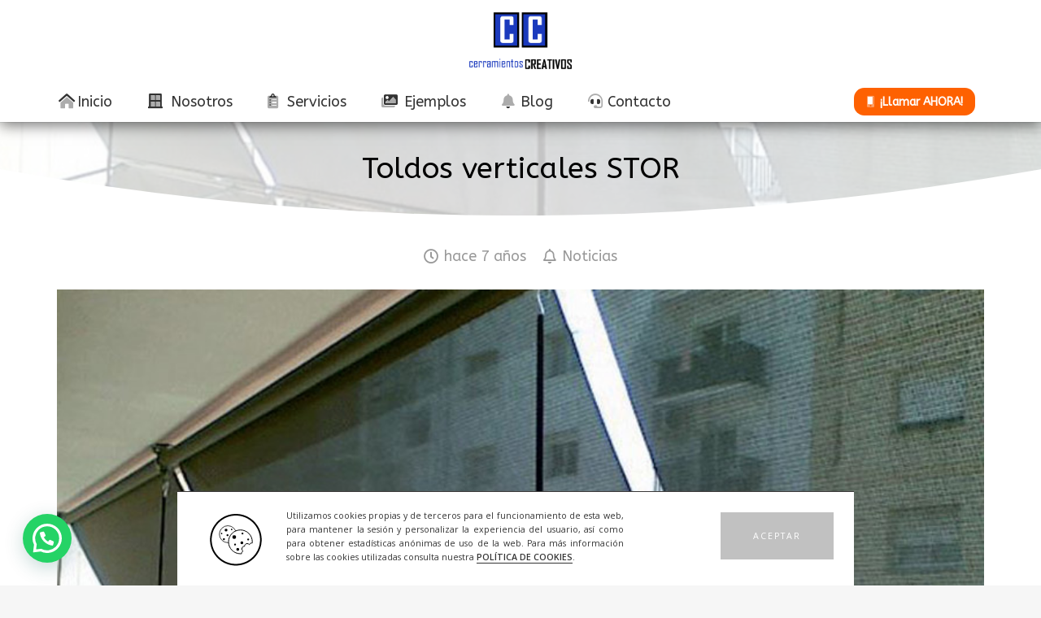

--- FILE ---
content_type: text/html; charset=UTF-8
request_url: https://www.cerramientoscreativos.com/toldos-verticales-stor/
body_size: 22481
content:
<!DOCTYPE HTML>
<html lang="es">
<head>
	<meta charset="UTF-8">
	<meta name='robots' content='index, follow, max-image-preview:large, max-snippet:-1, max-video-preview:-1' />

	<!-- This site is optimized with the Yoast SEO plugin v26.7 - https://yoast.com/wordpress/plugins/seo/ -->
	<title>Toldos verticales STOR - Cerramientos Creativos</title>
	<link rel="canonical" href="https://www.cerramientoscreativos.com/toldos-verticales-stor/" />
	<meta property="og:locale" content="es_ES" />
	<meta property="og:type" content="article" />
	<meta property="og:title" content="Toldos verticales STOR - Cerramientos Creativos" />
	<meta property="og:description" content="Hoy te explicamos cómo funciones los toldos verticales Stor con o sin cofre. Y ya sabes, todos los tipos de toldos, y la más alta tecnología con Cerramiento Creativos. Vertical STOR: El sistema Vertical Stor es un toldo con fijación a barandilla, donde puede colocarse en posición totalmente vertical o también tiene la opción de..." />
	<meta property="og:url" content="https://www.cerramientoscreativos.com/toldos-verticales-stor/" />
	<meta property="og:site_name" content="Cerramientos Creativos" />
	<meta property="article:publisher" content="https://www.facebook.com/cerramientoscreativos/" />
	<meta property="article:published_time" content="2018-11-06T08:48:32+00:00" />
	<meta property="og:image" content="https://www.cerramientoscreativos.com/wp-content/uploads/2018/11/toldvert.jpg" />
	<meta property="og:image:width" content="800" />
	<meta property="og:image:height" content="600" />
	<meta property="og:image:type" content="image/jpeg" />
	<meta name="author" content="CCreativos" />
	<meta name="twitter:card" content="summary_large_image" />
	<meta name="twitter:label1" content="Escrito por" />
	<meta name="twitter:data1" content="CCreativos" />
	<meta name="twitter:label2" content="Tiempo de lectura" />
	<meta name="twitter:data2" content="1 minuto" />
	<script type="application/ld+json" class="yoast-schema-graph">{"@context":"https://schema.org","@graph":[{"@type":"Article","@id":"https://www.cerramientoscreativos.com/toldos-verticales-stor/#article","isPartOf":{"@id":"https://www.cerramientoscreativos.com/toldos-verticales-stor/"},"author":{"name":"CCreativos","@id":"https://www.cerramientoscreativos.com/#/schema/person/9b072cc1621a27637190c6d0c917b00b"},"headline":"Toldos verticales STOR","datePublished":"2018-11-06T08:48:32+00:00","mainEntityOfPage":{"@id":"https://www.cerramientoscreativos.com/toldos-verticales-stor/"},"wordCount":158,"publisher":{"@id":"https://www.cerramientoscreativos.com/#organization"},"image":{"@id":"https://www.cerramientoscreativos.com/toldos-verticales-stor/#primaryimage"},"thumbnailUrl":"https://www.cerramientoscreativos.com/wp-content/uploads/2018/11/toldvert.jpg","articleSection":["Noticias"],"inLanguage":"es"},{"@type":"WebPage","@id":"https://www.cerramientoscreativos.com/toldos-verticales-stor/","url":"https://www.cerramientoscreativos.com/toldos-verticales-stor/","name":"Toldos verticales STOR - Cerramientos Creativos","isPartOf":{"@id":"https://www.cerramientoscreativos.com/#website"},"primaryImageOfPage":{"@id":"https://www.cerramientoscreativos.com/toldos-verticales-stor/#primaryimage"},"image":{"@id":"https://www.cerramientoscreativos.com/toldos-verticales-stor/#primaryimage"},"thumbnailUrl":"https://www.cerramientoscreativos.com/wp-content/uploads/2018/11/toldvert.jpg","datePublished":"2018-11-06T08:48:32+00:00","breadcrumb":{"@id":"https://www.cerramientoscreativos.com/toldos-verticales-stor/#breadcrumb"},"inLanguage":"es","potentialAction":[{"@type":"ReadAction","target":["https://www.cerramientoscreativos.com/toldos-verticales-stor/"]}]},{"@type":"ImageObject","inLanguage":"es","@id":"https://www.cerramientoscreativos.com/toldos-verticales-stor/#primaryimage","url":"https://www.cerramientoscreativos.com/wp-content/uploads/2018/11/toldvert.jpg","contentUrl":"https://www.cerramientoscreativos.com/wp-content/uploads/2018/11/toldvert.jpg","width":800,"height":600},{"@type":"BreadcrumbList","@id":"https://www.cerramientoscreativos.com/toldos-verticales-stor/#breadcrumb","itemListElement":[{"@type":"ListItem","position":1,"name":"Portada","item":"https://www.cerramientoscreativos.com/"},{"@type":"ListItem","position":2,"name":"Toldos verticales STOR"}]},{"@type":"WebSite","@id":"https://www.cerramientoscreativos.com/#website","url":"https://www.cerramientoscreativos.com/","name":"Cerramientos Creativos","description":"Cerramientos Igualada, Cerramientos Barcelona, Toldos Igualada, Toldos Barcelona, Cubiertas para piscinas igualada, Cubieras para piscinas Barcelona.","publisher":{"@id":"https://www.cerramientoscreativos.com/#organization"},"potentialAction":[{"@type":"SearchAction","target":{"@type":"EntryPoint","urlTemplate":"https://www.cerramientoscreativos.com/?s={search_term_string}"},"query-input":{"@type":"PropertyValueSpecification","valueRequired":true,"valueName":"search_term_string"}}],"inLanguage":"es"},{"@type":"Organization","@id":"https://www.cerramientoscreativos.com/#organization","name":"Cerramientos Creativos","url":"https://www.cerramientoscreativos.com/","logo":{"@type":"ImageObject","inLanguage":"es","@id":"https://www.cerramientoscreativos.com/#/schema/logo/image/","url":"https://www.cerramientoscreativos.com/wp-content/uploads/2023/06/logo.png","contentUrl":"https://www.cerramientoscreativos.com/wp-content/uploads/2023/06/logo.png","width":658,"height":366,"caption":"Cerramientos Creativos"},"image":{"@id":"https://www.cerramientoscreativos.com/#/schema/logo/image/"},"sameAs":["https://www.facebook.com/cerramientoscreativos/","https://www.instagram.com/cerramientoscreativos/"]},{"@type":"Person","@id":"https://www.cerramientoscreativos.com/#/schema/person/9b072cc1621a27637190c6d0c917b00b","name":"CCreativos","url":"https://www.cerramientoscreativos.com/author/ccreativos/"}]}</script>
	<!-- / Yoast SEO plugin. -->


<link rel='dns-prefetch' href='//fonts.googleapis.com' />
<link rel="alternate" type="application/rss+xml" title="Cerramientos Creativos &raquo; Feed" href="https://www.cerramientoscreativos.com/feed/" />
<link rel="alternate" type="application/rss+xml" title="Cerramientos Creativos &raquo; Feed de los comentarios" href="https://www.cerramientoscreativos.com/comments/feed/" />
<link rel="alternate" title="oEmbed (JSON)" type="application/json+oembed" href="https://www.cerramientoscreativos.com/wp-json/oembed/1.0/embed?url=https%3A%2F%2Fwww.cerramientoscreativos.com%2Ftoldos-verticales-stor%2F" />
<link rel="alternate" title="oEmbed (XML)" type="text/xml+oembed" href="https://www.cerramientoscreativos.com/wp-json/oembed/1.0/embed?url=https%3A%2F%2Fwww.cerramientoscreativos.com%2Ftoldos-verticales-stor%2F&#038;format=xml" />
<meta name="viewport" content="width=device-width, initial-scale=1">
<meta name="SKYPE_TOOLBAR" content="SKYPE_TOOLBAR_PARSER_COMPATIBLE">
<meta name="theme-color" content="#f6f6f6">
<style id='wp-img-auto-sizes-contain-inline-css'>
img:is([sizes=auto i],[sizes^="auto," i]){contain-intrinsic-size:3000px 1500px}
/*# sourceURL=wp-img-auto-sizes-contain-inline-css */
</style>
<style id='wp-emoji-styles-inline-css'>

	img.wp-smiley, img.emoji {
		display: inline !important;
		border: none !important;
		box-shadow: none !important;
		height: 1em !important;
		width: 1em !important;
		margin: 0 0.07em !important;
		vertical-align: -0.1em !important;
		background: none !important;
		padding: 0 !important;
	}
/*# sourceURL=wp-emoji-styles-inline-css */
</style>
<link rel='stylesheet' id='isos-social-sharing-css-css' href='https://www.cerramientoscreativos.com/wp-content/plugins/acrilonia/assets/css/social-sharing.css?ver=1.43' media='all' />
<link rel='stylesheet' id='formcraft-common-css' href='https://www.cerramientoscreativos.com/wp-content/plugins/formcraft3/dist/formcraft-common.css?ver=3.9.10' media='all' />
<link rel='stylesheet' id='formcraft-form-css' href='https://www.cerramientoscreativos.com/wp-content/plugins/formcraft3/dist/form.css?ver=3.9.10' media='all' />
<link rel='stylesheet' id='us-fonts-css' href='https://fonts.googleapis.com/css?family=ABeeZee%3A400&#038;display=swap&#038;ver=6.9' media='all' />
<link rel='stylesheet' id='tplis-cl-googlefonts-css' href='//fonts.googleapis.com/css?family=Open+Sans:400,600&#038;subset=latin,latin-ext' media='all' />
<link rel='stylesheet' id='us-style-css' href='https://www.cerramientoscreativos.com/wp-content/themes/Acrilonia_Theme/css/style.min.css?ver=8.36.1' media='all' />
<!--n2css--><!--n2js--><script></script><link rel="https://api.w.org/" href="https://www.cerramientoscreativos.com/wp-json/" /><link rel="alternate" title="JSON" type="application/json" href="https://www.cerramientoscreativos.com/wp-json/wp/v2/posts/6477" /><link rel="EditURI" type="application/rsd+xml" title="RSD" href="https://www.cerramientoscreativos.com/xmlrpc.php?rsd" />
<meta name="generator" content="WordPress 6.9" />
<link rel='shortlink' href='https://www.cerramientoscreativos.com/?p=6477' />
		<script id="us_add_no_touch">
			if ( ! /Android|webOS|iPhone|iPad|iPod|BlackBerry|IEMobile|Opera Mini/i.test( navigator.userAgent ) ) {
				document.documentElement.classList.add( "no-touch" );
			}
		</script>
				<script id="us_color_scheme_switch_class">
			if ( document.cookie.includes( "us_color_scheme_switch_is_on=true" ) ) {
				document.documentElement.classList.add( "us-color-scheme-on" );
			}
		</script>
		<style type="text/css">.tplis-cl-cookies:after{content:'';clear:both;display:block}.tplis-cl-cookies{background-color:rgba(255,255,255,1.00);position:fixed;font-family:"Open Sans",sans-serif;bottom:0;border-top:1px solid #3B3939;width:100%;z-index:9000;margin:0;overflow:hidden;border-color:#3B3939;border-width:1px}.tplis-cl-cookies-head h4{border-right-color:#333}.tplis-cl-cookies-buttons:after{clear:both:content:"";display:block}.tplis-cl-cookies-text *{color:#333}.tplis-cl-button-accept,.tplis-cl-button-accept:hover,.tplis-cl-button-accept:focus,.tplis-cl-button-accept:active{background-color:#c1c1c1;color:#FFF}.tplis-cl-button-accept svg{fill:#FFF}.tplis-cl-button-refuse,.tplis-cl-button-refuse:hover{background-color:#3B3939;color:#FFF}.tplis-cl-button-refuse svg{fill:#FFF}.tplis-cl-cookies-text a{font-weight:bold;-webkit-transition:all 250ms ease-in-out;-moz-transition:all 250ms ease-in-out;-ms-transition:all 250ms ease-in-out;-o-transition:all 250ms ease-in-out;transition:all 250ms ease-in-out;border-bottom:1px solid #333}.tplis-cl-cookies-text a:hover,.tplis-cl-cookies-text a:focus,.tplis-cl-cookies-text a:active{color:#333;opacity:.6}.tplis-cl-cookies{margin-left:17%;width:65%}.tplis-cl-container{padding-right:15px;padding-left:15px;margin-right:auto;margin-left:auto;max-width:1170px}.tplis-cl-cookies h4{text-transform:uppercase;letter-spacing:5px;font-size:12pt;padding-top:10px}.tplis-cl-cookies p{font-size:8pt;padding-bottom:20px;line-height:150%}.tplis-cl-cookies a{text-decoration:none;font-weight:700}.tplis-cl-cookies-text{max-width:66%;float:left;padding-left:40px;display:inline-block}.tplis-cl-cookies-head{display:table-cell}.tplis-cl-cookies-head img{margin-top:27px;margin-bottom:17px;max-width:none}.tplis-cl-cookies-content-text{display:table-cell;vertical-align:middle}.tplis-cl-cookies-head h4{margin-top:20px;padding:20px 30px 20px 0}.tplis-cl-cookies-content-text p{margin-left:30px;margin-bottom:0;padding-top:15px;line-height:160%;font-weight:400}.tplis-cl-cookies-buttons{display:inline-block;text-align:center;float:right;height:100%;right:0;top:0;margin-right:25px}.tplis-cl-button-image{margin-left:20px;margin-right:20px;padding:30px 10px 10px 8px}.tplis-cl-button-accept,.tplis-cl-button-refuse{display:block}.tplis-cl-button-accept p,.tplis-cl-button-refuse p{font-weight:400;padding:21px 40px 21px 40px;text-transform:uppercase;letter-spacing:2px;margin:0;-webkit-transition:all .1s ease-out;-moz-transition:all .1s ease-out;transition:all .1s ease-out;margin-top:25px}.tplis-cl-button-accept p:hover,.tplis-cl-button-refuse p:hover{-ms-transform:scale(1.03);-webkit-transform:scale(1.03);transform:scale(1.03)}.tplis-cl-is-btn-refuse .tplis-cl-button-accept p,.tplis-cl-button-refuse p{margin-top:0}.tplis-cl-is-btn-refuse .tplis-cl-cookies-buttons{margin-right:0}@media only screen and (max-width:1240px){.tplis-cl-cookies{margin-left:0;width:100%}.tplis-cl-cookies-text{padding-top:0}.tplis-cl-cookies-head img{margin-top:0}.tplis-cl-cookies-text{padding-top:20px;padding-left:20px}.tplis-cl-button-image p{margin:0;padding:55px 0 0 0}.tplis-cl-cookies-content-text p{margin-left:30px;margin-bottom:0;padding-top:0;margin-top:0}}@media only screen and (max-width:768px){.tplis-cl-button-accept,.tplis-cl-button-refuse{width:100%}.tplis-cl-cookies-text{max-width:90%}.tplis-cl-cookies-buttons{position:relative;width:100%;margin-right:0}.tplis-cl-button-image img{top:3%}.tplis-cl-button-image p{margin:0;padding:30px 0 0 0}}</style><meta name="generator" content="Powered by WPBakery Page Builder - drag and drop page builder for WordPress."/>
<link rel="icon" href="https://www.cerramientoscreativos.com/wp-content/uploads/2023/06/favito-150x150.png" sizes="32x32" />
<link rel="icon" href="https://www.cerramientoscreativos.com/wp-content/uploads/2023/06/favito-300x300.png" sizes="192x192" />
<link rel="apple-touch-icon" href="https://www.cerramientoscreativos.com/wp-content/uploads/2023/06/favito-300x300.png" />
<meta name="msapplication-TileImage" content="https://www.cerramientoscreativos.com/wp-content/uploads/2023/06/favito-300x300.png" />
<noscript><style> .wpb_animate_when_almost_visible { opacity: 1; }</style></noscript>		<style id="us-icon-fonts">@font-face{font-display:block;font-style:normal;font-family:"fontawesome";font-weight:900;src:url("https://www.cerramientoscreativos.com/wp-content/themes/Acrilonia_Theme/fonts/fa-solid-900.woff2?ver=8.36.1") format("woff2")}.fas{font-family:"fontawesome";font-weight:900}@font-face{font-display:block;font-style:normal;font-family:"fontawesome";font-weight:400;src:url("https://www.cerramientoscreativos.com/wp-content/themes/Acrilonia_Theme/fonts/fa-regular-400.woff2?ver=8.36.1") format("woff2")}.far{font-family:"fontawesome";font-weight:400}@font-face{font-display:block;font-style:normal;font-family:"fontawesome";font-weight:300;src:url("https://www.cerramientoscreativos.com/wp-content/themes/Acrilonia_Theme/fonts/fa-light-300.woff2?ver=8.36.1") format("woff2")}.fal{font-family:"fontawesome";font-weight:300}@font-face{font-display:block;font-style:normal;font-family:"Font Awesome 5 Duotone";font-weight:900;src:url("https://www.cerramientoscreativos.com/wp-content/themes/Acrilonia_Theme/fonts/fa-duotone-900.woff2?ver=8.36.1") format("woff2")}.fad{font-family:"Font Awesome 5 Duotone";font-weight:900}.fad{position:relative}.fad:before{position:absolute}.fad:after{opacity:0.4}@font-face{font-display:block;font-style:normal;font-family:"Font Awesome 5 Brands";font-weight:400;src:url("https://www.cerramientoscreativos.com/wp-content/themes/Acrilonia_Theme/fonts/fa-brands-400.woff2?ver=8.36.1") format("woff2")}.fab{font-family:"Font Awesome 5 Brands";font-weight:400}@font-face{font-display:block;font-style:normal;font-family:"Material Icons";font-weight:400;src:url("https://www.cerramientoscreativos.com/wp-content/themes/Acrilonia_Theme/fonts/material-icons.woff2?ver=8.36.1") format("woff2")}.material-icons{font-family:"Material Icons";font-weight:400}</style>
				<style id="us-theme-options-css">:root{--color-header-middle-bg:#ffffff;--color-header-middle-bg-grad:#ffffff;--color-header-middle-text:#333333;--color-header-middle-text-hover:#28166f;--color-header-transparent-bg:transparent;--color-header-transparent-bg-grad:transparent;--color-header-transparent-text:#ffffff;--color-header-transparent-text-hover:#28166f;--color-chrome-toolbar:#f6f6f6;--color-header-top-bg:#f6f6f6;--color-header-top-bg-grad:#f6f6f6;--color-header-top-text:#666666;--color-header-top-text-hover:#28166f;--color-header-top-transparent-bg:rgba(0,0,0,0.2);--color-header-top-transparent-bg-grad:rgba(0,0,0,0.2);--color-header-top-transparent-text:rgba(255,255,255,0.66);--color-header-top-transparent-text-hover:#fff;--color-content-bg:#ffffff;--color-content-bg-grad:#ffffff;--color-content-bg-alt:#f6f6f6;--color-content-bg-alt-grad:#f6f6f6;--color-content-border:#ebebeb;--color-content-heading:#000000;--color-content-heading-grad:#000000;--color-content-text:#333333;--color-content-link:#28166f;--color-content-link-hover:#000000;--color-content-primary:#28166f;--color-content-primary-grad:#28166f;--color-content-secondary:#333333;--color-content-secondary-grad:#333333;--color-content-faded:#999999;--color-content-overlay:rgba(0,0,0,0.75);--color-content-overlay-grad:rgba(0,0,0,0.75);--color-alt-content-bg:#f6f6f6;--color-alt-content-bg-grad:#f6f6f6;--color-alt-content-bg-alt:#ffffff;--color-alt-content-bg-alt-grad:#ffffff;--color-alt-content-border:#e5e5e5;--color-alt-content-heading:#000000;--color-alt-content-heading-grad:#000000;--color-alt-content-text:#333333;--color-alt-content-link:#ffa633;--color-alt-content-link-hover:#000000;--color-alt-content-primary:#ffa633;--color-alt-content-primary-grad:#ffa633;--color-alt-content-secondary:#333333;--color-alt-content-secondary-grad:#333333;--color-alt-content-faded:#999999;--color-alt-content-overlay:rgba(255,166,51,0.85);--color-alt-content-overlay-grad:rgba(255,166,51,0.85);--color-footer-bg:#29176f;--color-footer-bg-grad:linear-gradient(90deg,#29176f,#351d95);--color-footer-bg-alt:#f6f6f6;--color-footer-bg-alt-grad:#f6f6f6;--color-footer-border:#ebebeb;--color-footer-heading:#ccc;--color-footer-heading-grad:#ccc;--color-footer-text:#ffffff;--color-footer-link:#ffffff;--color-footer-link-hover:#ffffff;--color-subfooter-bg:#f6f6f6;--color-subfooter-bg-grad:#f6f6f6;--color-subfooter-bg-alt:#ffffff;--color-subfooter-bg-alt-grad:#ffffff;--color-subfooter-border:#e2e2e2;--color-subfooter-heading:#1a1a1a;--color-subfooter-heading-grad:#1a1a1a;--color-subfooter-text:#1a1a1a;--color-subfooter-link:#28166f;--color-subfooter-link-hover:#000000;--color-content-primary-faded:rgba(40,22,111,0.15);--box-shadow:0 5px 15px rgba(0,0,0,.15);--box-shadow-up:0 -5px 15px rgba(0,0,0,.15);--site-canvas-width:1300px;--site-content-width:1140px;--site-sidebar-width:25%;--text-block-margin-bottom:0rem;--focus-outline-width:2px}:root{--font-family:ABeeZee,sans-serif;--font-size:18px;--line-height:28px;--font-weight:400;--bold-font-weight:700;--h1-font-family:ABeeZee,sans-serif;--h1-font-size:max( 2rem,2vw );--h1-line-height:1.2;--h1-font-weight:400;--h1-bold-font-weight:700;--h1-text-transform:none;--h1-font-style:normal;--h1-letter-spacing:0;--h1-margin-bottom:0.6em;--h2-font-family:var(--h1-font-family);--h2-font-size:max( 2.3rem,2.3vw );--h2-line-height:1.2;--h2-font-weight:var(--h1-font-weight);--h2-bold-font-weight:var(--h1-bold-font-weight);--h2-text-transform:var(--h1-text-transform);--h2-font-style:var(--h1-font-style);--h2-letter-spacing:0;--h2-margin-bottom:0.6em;--h3-font-family:var(--h1-font-family);--h3-font-size:max( 1.7rem,1.7vw );--h3-line-height:1.2;--h3-font-weight:var(--h1-font-weight);--h3-bold-font-weight:var(--h1-bold-font-weight);--h3-text-transform:var(--h1-text-transform);--h3-font-style:var(--h1-font-style);--h3-letter-spacing:0;--h3-margin-bottom:0.6em;--h4-font-family:var(--h1-font-family);--h4-font-size:max( 1.5rem,1.5vw );--h4-line-height:1.2;--h4-font-weight:var(--h1-font-weight);--h4-bold-font-weight:var(--h1-bold-font-weight);--h4-text-transform:var(--h1-text-transform);--h4-font-style:var(--h1-font-style);--h4-letter-spacing:0;--h4-margin-bottom:0.6em;--h5-font-family:var(--h1-font-family);--h5-font-size:max( 1.3rem,1.3vw );--h5-line-height:1.2;--h5-font-weight:var(--h1-font-weight);--h5-bold-font-weight:var(--h1-bold-font-weight);--h5-text-transform:var(--h1-text-transform);--h5-font-style:var(--h1-font-style);--h5-letter-spacing:0;--h5-margin-bottom:0.6em;--h6-font-family:var(--h1-font-family);--h6-font-size:max( 1.2rem,1.2vw );--h6-line-height:1.2;--h6-font-weight:var(--h1-font-weight);--h6-bold-font-weight:var(--h1-bold-font-weight);--h6-text-transform:var(--h1-text-transform);--h6-font-style:var(--h1-font-style);--h6-letter-spacing:0;--h6-margin-bottom:0.6em}@media (max-width:600px){:root{--font-size:16px}}h1{font-family:var(--h1-font-family,inherit);font-weight:var(--h1-font-weight,inherit);font-size:var(--h1-font-size,inherit);font-style:var(--h1-font-style,inherit);line-height:var(--h1-line-height,1.4);letter-spacing:var(--h1-letter-spacing,inherit);text-transform:var(--h1-text-transform,inherit);margin-bottom:var(--h1-margin-bottom,1.5rem)}h1>strong{font-weight:var(--h1-bold-font-weight,bold)}h2{font-family:var(--h2-font-family,inherit);font-weight:var(--h2-font-weight,inherit);font-size:var(--h2-font-size,inherit);font-style:var(--h2-font-style,inherit);line-height:var(--h2-line-height,1.4);letter-spacing:var(--h2-letter-spacing,inherit);text-transform:var(--h2-text-transform,inherit);margin-bottom:var(--h2-margin-bottom,1.5rem)}h2>strong{font-weight:var(--h2-bold-font-weight,bold)}h3{font-family:var(--h3-font-family,inherit);font-weight:var(--h3-font-weight,inherit);font-size:var(--h3-font-size,inherit);font-style:var(--h3-font-style,inherit);line-height:var(--h3-line-height,1.4);letter-spacing:var(--h3-letter-spacing,inherit);text-transform:var(--h3-text-transform,inherit);margin-bottom:var(--h3-margin-bottom,1.5rem)}h3>strong{font-weight:var(--h3-bold-font-weight,bold)}h4{font-family:var(--h4-font-family,inherit);font-weight:var(--h4-font-weight,inherit);font-size:var(--h4-font-size,inherit);font-style:var(--h4-font-style,inherit);line-height:var(--h4-line-height,1.4);letter-spacing:var(--h4-letter-spacing,inherit);text-transform:var(--h4-text-transform,inherit);margin-bottom:var(--h4-margin-bottom,1.5rem)}h4>strong{font-weight:var(--h4-bold-font-weight,bold)}h5{font-family:var(--h5-font-family,inherit);font-weight:var(--h5-font-weight,inherit);font-size:var(--h5-font-size,inherit);font-style:var(--h5-font-style,inherit);line-height:var(--h5-line-height,1.4);letter-spacing:var(--h5-letter-spacing,inherit);text-transform:var(--h5-text-transform,inherit);margin-bottom:var(--h5-margin-bottom,1.5rem)}h5>strong{font-weight:var(--h5-bold-font-weight,bold)}h6{font-family:var(--h6-font-family,inherit);font-weight:var(--h6-font-weight,inherit);font-size:var(--h6-font-size,inherit);font-style:var(--h6-font-style,inherit);line-height:var(--h6-line-height,1.4);letter-spacing:var(--h6-letter-spacing,inherit);text-transform:var(--h6-text-transform,inherit);margin-bottom:var(--h6-margin-bottom,1.5rem)}h6>strong{font-weight:var(--h6-bold-font-weight,bold)}body{background:var(--color-content-bg-alt)}@media (max-width:1230px){.l-main .aligncenter{max-width:calc(100vw - 5rem)}}@media (min-width:1381px){body.usb_preview .hide_on_default{opacity:0.25!important}.vc_hidden-lg,body:not(.usb_preview) .hide_on_default{display:none!important}.default_align_left{text-align:left;justify-content:flex-start}.default_align_right{text-align:right;justify-content:flex-end}.default_align_center{text-align:center;justify-content:center}.w-hwrapper.default_align_center>*{margin-left:calc( var(--hwrapper-gap,1.2rem) / 2 );margin-right:calc( var(--hwrapper-gap,1.2rem) / 2 )}.default_align_justify{justify-content:space-between}.w-hwrapper>.default_align_justify,.default_align_justify>.w-btn{width:100%}*:not(.w-hwrapper)>.w-btn-wrapper:not([class*="default_align_none"]):not(.align_none){display:block;margin-inline-end:0}}@media (min-width:1025px) and (max-width:1380px){body.usb_preview .hide_on_laptops{opacity:0.25!important}.vc_hidden-md,body:not(.usb_preview) .hide_on_laptops{display:none!important}.laptops_align_left{text-align:left;justify-content:flex-start}.laptops_align_right{text-align:right;justify-content:flex-end}.laptops_align_center{text-align:center;justify-content:center}.w-hwrapper.laptops_align_center>*{margin-left:calc( var(--hwrapper-gap,1.2rem) / 2 );margin-right:calc( var(--hwrapper-gap,1.2rem) / 2 )}.laptops_align_justify{justify-content:space-between}.w-hwrapper>.laptops_align_justify,.laptops_align_justify>.w-btn{width:100%}*:not(.w-hwrapper)>.w-btn-wrapper:not([class*="laptops_align_none"]):not(.align_none){display:block;margin-inline-end:0}.g-cols.via_grid[style*="--laptops-columns-gap"]{gap:var(--laptops-columns-gap,3rem)}}@media (min-width:601px) and (max-width:1024px){body.usb_preview .hide_on_tablets{opacity:0.25!important}.vc_hidden-sm,body:not(.usb_preview) .hide_on_tablets{display:none!important}.tablets_align_left{text-align:left;justify-content:flex-start}.tablets_align_right{text-align:right;justify-content:flex-end}.tablets_align_center{text-align:center;justify-content:center}.w-hwrapper.tablets_align_center>*{margin-left:calc( var(--hwrapper-gap,1.2rem) / 2 );margin-right:calc( var(--hwrapper-gap,1.2rem) / 2 )}.tablets_align_justify{justify-content:space-between}.w-hwrapper>.tablets_align_justify,.tablets_align_justify>.w-btn{width:100%}*:not(.w-hwrapper)>.w-btn-wrapper:not([class*="tablets_align_none"]):not(.align_none){display:block;margin-inline-end:0}.g-cols.via_grid[style*="--tablets-columns-gap"]{gap:var(--tablets-columns-gap,3rem)}}@media (max-width:600px){body.usb_preview .hide_on_mobiles{opacity:0.25!important}.vc_hidden-xs,body:not(.usb_preview) .hide_on_mobiles{display:none!important}.mobiles_align_left{text-align:left;justify-content:flex-start}.mobiles_align_right{text-align:right;justify-content:flex-end}.mobiles_align_center{text-align:center;justify-content:center}.w-hwrapper.mobiles_align_center>*{margin-left:calc( var(--hwrapper-gap,1.2rem) / 2 );margin-right:calc( var(--hwrapper-gap,1.2rem) / 2 )}.mobiles_align_justify{justify-content:space-between}.w-hwrapper>.mobiles_align_justify,.mobiles_align_justify>.w-btn{width:100%}.w-hwrapper.stack_on_mobiles{display:block}.w-hwrapper.stack_on_mobiles>:not(script){display:block;margin:0 0 var(--hwrapper-gap,1.2rem)}.w-hwrapper.stack_on_mobiles>:last-child{margin-bottom:0}*:not(.w-hwrapper)>.w-btn-wrapper:not([class*="mobiles_align_none"]):not(.align_none){display:block;margin-inline-end:0}.g-cols.via_grid[style*="--mobiles-columns-gap"]{gap:var(--mobiles-columns-gap,1.5rem)}}@media (max-width:600px){.g-cols.type_default>div[class*="vc_col-xs-"]{margin-top:1rem;margin-bottom:1rem}.g-cols>div:not([class*="vc_col-xs-"]){width:100%;margin:0 0 1.5rem}.g-cols.reversed>div:last-of-type{order:-1}.g-cols.type_boxes>div,.g-cols.reversed>div:first-child,.g-cols:not(.reversed)>div:last-child,.g-cols>div.has_bg_color{margin-bottom:0}.vc_col-xs-1{width:8.3333%}.vc_col-xs-2{width:16.6666%}.vc_col-xs-1\/5{width:20%}.vc_col-xs-3{width:25%}.vc_col-xs-4{width:33.3333%}.vc_col-xs-2\/5{width:40%}.vc_col-xs-5{width:41.6666%}.vc_col-xs-6{width:50%}.vc_col-xs-7{width:58.3333%}.vc_col-xs-3\/5{width:60%}.vc_col-xs-8{width:66.6666%}.vc_col-xs-9{width:75%}.vc_col-xs-4\/5{width:80%}.vc_col-xs-10{width:83.3333%}.vc_col-xs-11{width:91.6666%}.vc_col-xs-12{width:100%}.vc_col-xs-offset-0{margin-left:0}.vc_col-xs-offset-1{margin-left:8.3333%}.vc_col-xs-offset-2{margin-left:16.6666%}.vc_col-xs-offset-1\/5{margin-left:20%}.vc_col-xs-offset-3{margin-left:25%}.vc_col-xs-offset-4{margin-left:33.3333%}.vc_col-xs-offset-2\/5{margin-left:40%}.vc_col-xs-offset-5{margin-left:41.6666%}.vc_col-xs-offset-6{margin-left:50%}.vc_col-xs-offset-7{margin-left:58.3333%}.vc_col-xs-offset-3\/5{margin-left:60%}.vc_col-xs-offset-8{margin-left:66.6666%}.vc_col-xs-offset-9{margin-left:75%}.vc_col-xs-offset-4\/5{margin-left:80%}.vc_col-xs-offset-10{margin-left:83.3333%}.vc_col-xs-offset-11{margin-left:91.6666%}.vc_col-xs-offset-12{margin-left:100%}}@media (min-width:601px){.vc_col-sm-1{width:8.3333%}.vc_col-sm-2{width:16.6666%}.vc_col-sm-1\/5{width:20%}.vc_col-sm-3{width:25%}.vc_col-sm-4{width:33.3333%}.vc_col-sm-2\/5{width:40%}.vc_col-sm-5{width:41.6666%}.vc_col-sm-6{width:50%}.vc_col-sm-7{width:58.3333%}.vc_col-sm-3\/5{width:60%}.vc_col-sm-8{width:66.6666%}.vc_col-sm-9{width:75%}.vc_col-sm-4\/5{width:80%}.vc_col-sm-10{width:83.3333%}.vc_col-sm-11{width:91.6666%}.vc_col-sm-12{width:100%}.vc_col-sm-offset-0{margin-left:0}.vc_col-sm-offset-1{margin-left:8.3333%}.vc_col-sm-offset-2{margin-left:16.6666%}.vc_col-sm-offset-1\/5{margin-left:20%}.vc_col-sm-offset-3{margin-left:25%}.vc_col-sm-offset-4{margin-left:33.3333%}.vc_col-sm-offset-2\/5{margin-left:40%}.vc_col-sm-offset-5{margin-left:41.6666%}.vc_col-sm-offset-6{margin-left:50%}.vc_col-sm-offset-7{margin-left:58.3333%}.vc_col-sm-offset-3\/5{margin-left:60%}.vc_col-sm-offset-8{margin-left:66.6666%}.vc_col-sm-offset-9{margin-left:75%}.vc_col-sm-offset-4\/5{margin-left:80%}.vc_col-sm-offset-10{margin-left:83.3333%}.vc_col-sm-offset-11{margin-left:91.6666%}.vc_col-sm-offset-12{margin-left:100%}}@media (min-width:1025px){.vc_col-md-1{width:8.3333%}.vc_col-md-2{width:16.6666%}.vc_col-md-1\/5{width:20%}.vc_col-md-3{width:25%}.vc_col-md-4{width:33.3333%}.vc_col-md-2\/5{width:40%}.vc_col-md-5{width:41.6666%}.vc_col-md-6{width:50%}.vc_col-md-7{width:58.3333%}.vc_col-md-3\/5{width:60%}.vc_col-md-8{width:66.6666%}.vc_col-md-9{width:75%}.vc_col-md-4\/5{width:80%}.vc_col-md-10{width:83.3333%}.vc_col-md-11{width:91.6666%}.vc_col-md-12{width:100%}.vc_col-md-offset-0{margin-left:0}.vc_col-md-offset-1{margin-left:8.3333%}.vc_col-md-offset-2{margin-left:16.6666%}.vc_col-md-offset-1\/5{margin-left:20%}.vc_col-md-offset-3{margin-left:25%}.vc_col-md-offset-4{margin-left:33.3333%}.vc_col-md-offset-2\/5{margin-left:40%}.vc_col-md-offset-5{margin-left:41.6666%}.vc_col-md-offset-6{margin-left:50%}.vc_col-md-offset-7{margin-left:58.3333%}.vc_col-md-offset-3\/5{margin-left:60%}.vc_col-md-offset-8{margin-left:66.6666%}.vc_col-md-offset-9{margin-left:75%}.vc_col-md-offset-4\/5{margin-left:80%}.vc_col-md-offset-10{margin-left:83.3333%}.vc_col-md-offset-11{margin-left:91.6666%}.vc_col-md-offset-12{margin-left:100%}}@media (min-width:1381px){.vc_col-lg-1{width:8.3333%}.vc_col-lg-2{width:16.6666%}.vc_col-lg-1\/5{width:20%}.vc_col-lg-3{width:25%}.vc_col-lg-4{width:33.3333%}.vc_col-lg-2\/5{width:40%}.vc_col-lg-5{width:41.6666%}.vc_col-lg-6{width:50%}.vc_col-lg-7{width:58.3333%}.vc_col-lg-3\/5{width:60%}.vc_col-lg-8{width:66.6666%}.vc_col-lg-9{width:75%}.vc_col-lg-4\/5{width:80%}.vc_col-lg-10{width:83.3333%}.vc_col-lg-11{width:91.6666%}.vc_col-lg-12{width:100%}.vc_col-lg-offset-0{margin-left:0}.vc_col-lg-offset-1{margin-left:8.3333%}.vc_col-lg-offset-2{margin-left:16.6666%}.vc_col-lg-offset-1\/5{margin-left:20%}.vc_col-lg-offset-3{margin-left:25%}.vc_col-lg-offset-4{margin-left:33.3333%}.vc_col-lg-offset-2\/5{margin-left:40%}.vc_col-lg-offset-5{margin-left:41.6666%}.vc_col-lg-offset-6{margin-left:50%}.vc_col-lg-offset-7{margin-left:58.3333%}.vc_col-lg-offset-3\/5{margin-left:60%}.vc_col-lg-offset-8{margin-left:66.6666%}.vc_col-lg-offset-9{margin-left:75%}.vc_col-lg-offset-4\/5{margin-left:80%}.vc_col-lg-offset-10{margin-left:83.3333%}.vc_col-lg-offset-11{margin-left:91.6666%}.vc_col-lg-offset-12{margin-left:100%}}@media (min-width:601px) and (max-width:1024px){.g-cols.via_flex.type_default>div[class*="vc_col-md-"],.g-cols.via_flex.type_default>div[class*="vc_col-lg-"]{margin-top:1rem;margin-bottom:1rem}}@media (min-width:1025px) and (max-width:1380px){.g-cols.via_flex.type_default>div[class*="vc_col-lg-"]{margin-top:1rem;margin-bottom:1rem}}@media (max-width:599px){.l-canvas{overflow:hidden}.g-cols.stacking_default.reversed>div:last-of-type{order:-1}.g-cols.stacking_default.via_flex>div:not([class*="vc_col-xs"]){width:100%;margin:0 0 1.5rem}.g-cols.stacking_default.via_grid.mobiles-cols_1{grid-template-columns:100%}.g-cols.stacking_default.via_flex.type_boxes>div,.g-cols.stacking_default.via_flex.reversed>div:first-child,.g-cols.stacking_default.via_flex:not(.reversed)>div:last-child,.g-cols.stacking_default.via_flex>div.has_bg_color{margin-bottom:0}.g-cols.stacking_default.via_flex.type_default>.wpb_column.stretched{margin-left:-1rem;margin-right:-1rem}.g-cols.stacking_default.via_grid.mobiles-cols_1>.wpb_column.stretched,.g-cols.stacking_default.via_flex.type_boxes>.wpb_column.stretched{margin-left:-2.5rem;margin-right:-2.5rem;width:auto}.vc_column-inner.type_sticky>.wpb_wrapper,.vc_column_container.type_sticky>.vc_column-inner{top:0!important}}@media (min-width:600px){body:not(.rtl) .l-section.for_sidebar.at_left>div>.l-sidebar,.rtl .l-section.for_sidebar.at_right>div>.l-sidebar{order:-1}.vc_column_container.type_sticky>.vc_column-inner,.vc_column-inner.type_sticky>.wpb_wrapper{position:-webkit-sticky;position:sticky}.l-section.type_sticky{position:-webkit-sticky;position:sticky;top:0;z-index:11;transition:top 0.3s cubic-bezier(.78,.13,.15,.86) 0.1s}.header_hor .l-header.post_fixed.sticky_auto_hide{z-index:12}.admin-bar .l-section.type_sticky{top:32px}.l-section.type_sticky>.l-section-h{transition:padding-top 0.3s}.header_hor .l-header.pos_fixed:not(.down)~.l-main .l-section.type_sticky:not(:first-of-type){top:var(--header-sticky-height)}.admin-bar.header_hor .l-header.pos_fixed:not(.down)~.l-main .l-section.type_sticky:not(:first-of-type){top:calc( var(--header-sticky-height) + 32px )}.header_hor .l-header.pos_fixed.sticky:not(.down)~.l-main .l-section.type_sticky:first-of-type>.l-section-h{padding-top:var(--header-sticky-height)}.header_hor.headerinpos_bottom .l-header.pos_fixed.sticky:not(.down)~.l-main .l-section.type_sticky:first-of-type>.l-section-h{padding-bottom:var(--header-sticky-height)!important}}@media screen and (min-width:1230px){.g-cols.via_flex.type_default>.wpb_column.stretched:first-of-type{margin-inline-start:min( calc( var(--site-content-width) / 2 + 0px / 2 + 1.5rem - 50vw),-1rem )}.g-cols.via_flex.type_default>.wpb_column.stretched:last-of-type{margin-inline-end:min( calc( var(--site-content-width) / 2 + 0px / 2 + 1.5rem - 50vw),-1rem )}.l-main .alignfull, .w-separator.width_screen,.g-cols.via_grid>.wpb_column.stretched:first-of-type,.g-cols.via_flex.type_boxes>.wpb_column.stretched:first-of-type{margin-inline-start:min( calc( var(--site-content-width) / 2 + 0px / 2 - 50vw ),-2.5rem )}.l-main .alignfull, .w-separator.width_screen,.g-cols.via_grid>.wpb_column.stretched:last-of-type,.g-cols.via_flex.type_boxes>.wpb_column.stretched:last-of-type{margin-inline-end:min( calc( var(--site-content-width) / 2 + 0px / 2 - 50vw ),-2.5rem )}}@media (max-width:600px){.w-form-row.for_submit[style*=btn-size-mobiles] .w-btn{font-size:var(--btn-size-mobiles)!important}}:focus-visible,input[type=checkbox]:focus-visible + i,input[type=checkbox]:focus-visible~.w-color-switch-box,.w-nav-arrow:focus-visible::before,.woocommerce-mini-cart-item:has(:focus-visible){outline-width:var(--focus-outline-width,2px );outline-style:solid;outline-offset:2px;outline-color:var(--color-content-primary)}.w-toplink,.w-header-show{background:rgba(0,0,0,0.3)}.no-touch .w-toplink.active:hover,.no-touch .w-header-show:hover{background:var(--color-content-primary-grad)}button[type=submit]:not(.w-btn),input[type=submit]:not(.w-btn),.us-nav-style_1>*,.navstyle_1>.owl-nav button,.us-btn-style_1{font-size:14px;line-height:1.14!important;font-weight:700;font-style:normal;text-transform:none;letter-spacing:0em;border-radius:0.9em;padding:0.7em 1.1em;background:#fe6101;border-color:transparent;color:#ffffff!important}button[type=submit]:not(.w-btn):before,input[type=submit]:not(.w-btn),.us-nav-style_1>*:before,.navstyle_1>.owl-nav button:before,.us-btn-style_1:before{border-width:0px}.no-touch button[type=submit]:not(.w-btn):hover,.no-touch input[type=submit]:not(.w-btn):hover,.us-nav-style_1>span.current,.no-touch .us-nav-style_1>a:hover,.no-touch .navstyle_1>.owl-nav button:hover,.no-touch .us-btn-style_1:hover{background:#ff8b45;border-color:transparent;color:#ffffff!important}.us-nav-style_1>*{min-width:calc(1.14em + 2 * 0.7em)}.us-nav-style_3>*,.navstyle_3>.owl-nav button,.us-btn-style_3{font-size:14px;line-height:1.09!important;font-weight:700;font-style:normal;text-transform:none;letter-spacing:0em;border-radius:0.9em;padding:0.7em 1em;background:#fe6101;border-color:transparent;color:#ffffff!important}.us-nav-style_3>*:before,.navstyle_3>.owl-nav button:before,.us-btn-style_3:before{border-width:0px}.us-nav-style_3>span.current,.no-touch .us-nav-style_3>a:hover,.no-touch .navstyle_3>.owl-nav button:hover,.no-touch .us-btn-style_3:hover{background:#ff8b45;border-color:transparent;color:#ffffff!important}.us-nav-style_3>*{min-width:calc(1.09em + 2 * 0.7em)}.us-nav-style_2>*,.navstyle_2>.owl-nav button,.us-btn-style_2{font-size:16px;line-height:1.2!important;font-weight:700;font-style:normal;text-transform:none;letter-spacing:0em;border-radius:0.3em;padding:1.0em 2.0em;background:var(--color-content-border);border-color:transparent;color:var(--color-content-text)!important}.us-nav-style_2>*:before,.navstyle_2>.owl-nav button:before,.us-btn-style_2:before{border-width:0px}.us-nav-style_2>span.current,.no-touch .us-nav-style_2>a:hover,.no-touch .navstyle_2>.owl-nav button:hover,.no-touch .us-btn-style_2:hover{background:var(--color-content-text);border-color:transparent;color:var(--color-content-bg)!important}.us-nav-style_2>*{min-width:calc(1.2em + 2 * 1.0em)}:root{--inputs-font-family:inherit;--inputs-font-size:1rem;--inputs-font-weight:400;--inputs-letter-spacing:0em;--inputs-text-transform:none;--inputs-height:2.8rem;--inputs-padding:0.8rem;--inputs-checkbox-size:1.5em;--inputs-border-width:0px;--inputs-border-radius:0;--inputs-background:var(--color-content-bg-alt);--inputs-border-color:var(--color-content-border);--inputs-text-color:var(--color-content-text);--inputs-box-shadow:0px 1px 0px 0px rgba(0,0,0,0.08) inset;--inputs-focus-background:var(--color-content-bg-alt);--inputs-focus-border-color:var(--color-content-border);--inputs-focus-text-color:var(--color-content-text);--inputs-focus-box-shadow:0px 0px 0px 2px var(--color-content-primary)}.color_alternate input:not([type=submit]),.color_alternate textarea,.color_alternate select,.color_alternate .move_label .w-form-row-label{background:var(--color-alt-content-bg-alt-grad)}.color_footer-top input:not([type=submit]),.color_footer-top textarea,.color_footer-top select,.color_footer-top .w-form-row.move_label .w-form-row-label{background:var(--color-subfooter-bg-alt-grad)}.color_footer-bottom input:not([type=submit]),.color_footer-bottom textarea,.color_footer-bottom select,.color_footer-bottom .w-form-row.move_label .w-form-row-label{background:var(--color-footer-bg-alt-grad)}.color_alternate input:not([type=submit]),.color_alternate textarea,.color_alternate select{border-color:var(--color-alt-content-border)}.color_footer-top input:not([type=submit]),.color_footer-top textarea,.color_footer-top select{border-color:var(--color-subfooter-border)}.color_footer-bottom input:not([type=submit]),.color_footer-bottom textarea,.color_footer-bottom select{border-color:var(--color-footer-border)}.color_alternate input:not([type=submit]),.color_alternate textarea,.color_alternate select,.color_alternate .w-form-row-field>i,.color_alternate .w-form-row-field:after,.color_alternate .widget_search form:after,.color_footer-top input:not([type=submit]),.color_footer-top textarea,.color_footer-top select,.color_footer-top .w-form-row-field>i,.color_footer-top .w-form-row-field:after,.color_footer-top .widget_search form:after,.color_footer-bottom input:not([type=submit]),.color_footer-bottom textarea,.color_footer-bottom select,.color_footer-bottom .w-form-row-field>i,.color_footer-bottom .w-form-row-field:after,.color_footer-bottom .widget_search form:after{color:inherit}.leaflet-default-icon-path{background-image:url(https://www.cerramientoscreativos.com/wp-content/themes/Impreza/common/css/vendor/images/marker-icon.png)}</style>
				<style id="us-current-header-css"> .l-subheader.at_top,.l-subheader.at_top .w-dropdown-list,.l-subheader.at_top .type_mobile .w-nav-list.level_1{background:#28166f;color:#ffffff}.no-touch .l-subheader.at_top a:hover,.no-touch .l-header.bg_transparent .l-subheader.at_top .w-dropdown.opened a:hover{color:var(--color-header-top-text-hover)}.l-header.bg_transparent:not(.sticky) .l-subheader.at_top{background:var(--color-header-top-transparent-bg);color:var(--color-header-top-transparent-text)}.no-touch .l-header.bg_transparent:not(.sticky) .at_top .w-cart-link:hover,.no-touch .l-header.bg_transparent:not(.sticky) .at_top .w-text a:hover,.no-touch .l-header.bg_transparent:not(.sticky) .at_top .w-html a:hover,.no-touch .l-header.bg_transparent:not(.sticky) .at_top .w-nav>a:hover,.no-touch .l-header.bg_transparent:not(.sticky) .at_top .w-menu a:hover,.no-touch .l-header.bg_transparent:not(.sticky) .at_top .w-search>a:hover,.no-touch .l-header.bg_transparent:not(.sticky) .at_top .w-socials.shape_none.color_text a:hover,.no-touch .l-header.bg_transparent:not(.sticky) .at_top .w-socials.shape_none.color_link a:hover,.no-touch .l-header.bg_transparent:not(.sticky) .at_top .w-dropdown a:hover,.no-touch .l-header.bg_transparent:not(.sticky) .at_top .type_desktop .menu-item.level_1.opened>a,.no-touch .l-header.bg_transparent:not(.sticky) .at_top .type_desktop .menu-item.level_1:hover>a{color:var(--color-header-top-transparent-text-hover)}.l-subheader.at_middle,.l-subheader.at_middle .w-dropdown-list,.l-subheader.at_middle .type_mobile .w-nav-list.level_1{background:var(--color-header-middle-bg);color:var(--color-header-middle-text)}.no-touch .l-subheader.at_middle a:hover,.no-touch .l-header.bg_transparent .l-subheader.at_middle .w-dropdown.opened a:hover{color:var(--color-header-middle-text-hover)}.l-header.bg_transparent:not(.sticky) .l-subheader.at_middle{background:var(--color-header-transparent-bg);color:var(--color-header-transparent-text)}.no-touch .l-header.bg_transparent:not(.sticky) .at_middle .w-cart-link:hover,.no-touch .l-header.bg_transparent:not(.sticky) .at_middle .w-text a:hover,.no-touch .l-header.bg_transparent:not(.sticky) .at_middle .w-html a:hover,.no-touch .l-header.bg_transparent:not(.sticky) .at_middle .w-nav>a:hover,.no-touch .l-header.bg_transparent:not(.sticky) .at_middle .w-menu a:hover,.no-touch .l-header.bg_transparent:not(.sticky) .at_middle .w-search>a:hover,.no-touch .l-header.bg_transparent:not(.sticky) .at_middle .w-socials.shape_none.color_text a:hover,.no-touch .l-header.bg_transparent:not(.sticky) .at_middle .w-socials.shape_none.color_link a:hover,.no-touch .l-header.bg_transparent:not(.sticky) .at_middle .w-dropdown a:hover,.no-touch .l-header.bg_transparent:not(.sticky) .at_middle .type_desktop .menu-item.level_1.opened>a,.no-touch .l-header.bg_transparent:not(.sticky) .at_middle .type_desktop .menu-item.level_1:hover>a{color:var(--color-header-transparent-text-hover)}.l-subheader.at_bottom,.l-subheader.at_bottom .w-dropdown-list,.l-subheader.at_bottom .type_mobile .w-nav-list.level_1{background:var(--color-header-middle-bg);color:var(--color-header-middle-text)}.no-touch .l-subheader.at_bottom a:hover,.no-touch .l-header.bg_transparent .l-subheader.at_bottom .w-dropdown.opened a:hover{color:var(--color-header-middle-text-hover)}.l-header.bg_transparent:not(.sticky) .l-subheader.at_bottom{background:var(--color-header-transparent-bg);color:var(--color-header-transparent-text)}.no-touch .l-header.bg_transparent:not(.sticky) .at_bottom .w-cart-link:hover,.no-touch .l-header.bg_transparent:not(.sticky) .at_bottom .w-text a:hover,.no-touch .l-header.bg_transparent:not(.sticky) .at_bottom .w-html a:hover,.no-touch .l-header.bg_transparent:not(.sticky) .at_bottom .w-nav>a:hover,.no-touch .l-header.bg_transparent:not(.sticky) .at_bottom .w-menu a:hover,.no-touch .l-header.bg_transparent:not(.sticky) .at_bottom .w-search>a:hover,.no-touch .l-header.bg_transparent:not(.sticky) .at_bottom .w-socials.shape_none.color_text a:hover,.no-touch .l-header.bg_transparent:not(.sticky) .at_bottom .w-socials.shape_none.color_link a:hover,.no-touch .l-header.bg_transparent:not(.sticky) .at_bottom .w-dropdown a:hover,.no-touch .l-header.bg_transparent:not(.sticky) .at_bottom .type_desktop .menu-item.level_1.opened>a,.no-touch .l-header.bg_transparent:not(.sticky) .at_bottom .type_desktop .menu-item.level_1:hover>a{color:var(--color-header-transparent-text-hover)}.header_ver .l-header{background:var(--color-header-middle-bg);color:var(--color-header-middle-text)}@media (min-width:1381px){.hidden_for_default{display:none!important}.l-subheader.at_bottom{display:none}.l-header{position:relative;z-index:111;width:100%}.l-subheader{margin:0 auto}.l-subheader.width_full{padding-left:1.5rem;padding-right:1.5rem}.l-subheader-h{display:flex;align-items:center;position:relative;margin:0 auto;max-width:var(--site-content-width,1200px);height:inherit}.w-header-show{display:none}.l-header.pos_fixed{position:fixed;left:0}.l-header.pos_fixed:not(.notransition) .l-subheader{transition-property:transform,background,box-shadow,line-height,height;transition-duration:.3s;transition-timing-function:cubic-bezier(.78,.13,.15,.86)}.headerinpos_bottom.sticky_first_section .l-header.pos_fixed{position:fixed!important}.header_hor .l-header.sticky_auto_hide{transition:transform .3s cubic-bezier(.78,.13,.15,.86) .1s}.header_hor .l-header.sticky_auto_hide.down{transform:translateY(-110%)}.l-header.bg_transparent:not(.sticky) .l-subheader{box-shadow:none!important;background:none}.l-header.bg_transparent~.l-main .l-section.width_full.height_auto:first-of-type>.l-section-h{padding-top:0!important;padding-bottom:0!important}.l-header.pos_static.bg_transparent{position:absolute;left:0}.l-subheader.width_full .l-subheader-h{max-width:none!important}.l-header.shadow_thin .l-subheader.at_middle,.l-header.shadow_thin .l-subheader.at_bottom{box-shadow:0 1px 0 rgba(0,0,0,0.08)}.l-header.shadow_wide .l-subheader.at_middle,.l-header.shadow_wide .l-subheader.at_bottom{box-shadow:0 3px 5px -1px rgba(0,0,0,0.1),0 2px 1px -1px rgba(0,0,0,0.05)}.header_hor .l-subheader-cell>.w-cart{margin-left:0;margin-right:0}:root{--header-height:140px;--header-sticky-height:100px}.l-header:before{content:'140'}.l-header.sticky:before{content:'100'}.l-subheader.at_top{line-height:40px;height:40px}.l-header.sticky .l-subheader.at_top{line-height:0px;height:0px;overflow:hidden}.l-subheader.at_middle{line-height:100px;height:100px}.l-header.sticky .l-subheader.at_middle{line-height:100px;height:100px}.l-subheader.at_bottom{line-height:50px;height:50px}.l-header.sticky .l-subheader.at_bottom{line-height:50px;height:50px}.l-subheader.at_middle .l-subheader-cell.at_left,.l-subheader.at_middle .l-subheader-cell.at_right{display:flex;flex-basis:100px}.headerinpos_above .l-header.pos_fixed{overflow:hidden;transition:transform 0.3s;transform:translate3d(0,-100%,0)}.headerinpos_above .l-header.pos_fixed.sticky{overflow:visible;transform:none}.headerinpos_above .l-header.pos_fixed~.l-section>.l-section-h,.headerinpos_above .l-header.pos_fixed~.l-main .l-section:first-of-type>.l-section-h{padding-top:0!important}.headerinpos_below .l-header.pos_fixed:not(.sticky){position:absolute;top:100%}.headerinpos_below .l-header.pos_fixed~.l-main>.l-section:first-of-type>.l-section-h{padding-top:0!important}.headerinpos_below .l-header.pos_fixed~.l-main .l-section.full_height:nth-of-type(2){min-height:100vh}.headerinpos_below .l-header.pos_fixed~.l-main>.l-section:nth-of-type(2)>.l-section-h{padding-top:var(--header-height)}.headerinpos_bottom .l-header.pos_fixed:not(.sticky){position:absolute;top:100vh}.headerinpos_bottom .l-header.pos_fixed~.l-main>.l-section:first-of-type>.l-section-h{padding-top:0!important}.headerinpos_bottom .l-header.pos_fixed~.l-main>.l-section:first-of-type>.l-section-h{padding-bottom:var(--header-height)}.headerinpos_bottom .l-header.pos_fixed.bg_transparent~.l-main .l-section.valign_center:not(.height_auto):first-of-type>.l-section-h{top:calc( var(--header-height) / 2 )}.headerinpos_bottom .l-header.pos_fixed:not(.sticky) .w-cart-dropdown,.headerinpos_bottom .l-header.pos_fixed:not(.sticky) .w-nav.type_desktop .w-nav-list.level_2{bottom:100%;transform-origin:0 100%}.headerinpos_bottom .l-header.pos_fixed:not(.sticky) .w-nav.type_mobile.m_layout_dropdown .w-nav-list.level_1{top:auto;bottom:100%;box-shadow:var(--box-shadow-up)}.headerinpos_bottom .l-header.pos_fixed:not(.sticky) .w-nav.type_desktop .w-nav-list.level_3,.headerinpos_bottom .l-header.pos_fixed:not(.sticky) .w-nav.type_desktop .w-nav-list.level_4{top:auto;bottom:0;transform-origin:0 100%}.headerinpos_bottom .l-header.pos_fixed:not(.sticky) .w-dropdown-list{top:auto;bottom:-0.4em;padding-top:0.4em;padding-bottom:2.4em}.admin-bar .l-header.pos_static.bg_solid~.l-main .l-section.full_height:first-of-type{min-height:calc( 100vh - var(--header-height) - 32px )}.admin-bar .l-header.pos_fixed:not(.sticky_auto_hide)~.l-main .l-section.full_height:not(:first-of-type){min-height:calc( 100vh - var(--header-sticky-height) - 32px )}.admin-bar.headerinpos_below .l-header.pos_fixed~.l-main .l-section.full_height:nth-of-type(2){min-height:calc(100vh - 32px)}}@media (min-width:1025px) and (max-width:1380px){.hidden_for_laptops{display:none!important}.l-subheader.at_top{display:none}.l-header{position:relative;z-index:111;width:100%}.l-subheader{margin:0 auto}.l-subheader.width_full{padding-left:1.5rem;padding-right:1.5rem}.l-subheader-h{display:flex;align-items:center;position:relative;margin:0 auto;max-width:var(--site-content-width,1200px);height:inherit}.w-header-show{display:none}.l-header.pos_fixed{position:fixed;left:0}.l-header.pos_fixed:not(.notransition) .l-subheader{transition-property:transform,background,box-shadow,line-height,height;transition-duration:.3s;transition-timing-function:cubic-bezier(.78,.13,.15,.86)}.headerinpos_bottom.sticky_first_section .l-header.pos_fixed{position:fixed!important}.header_hor .l-header.sticky_auto_hide{transition:transform .3s cubic-bezier(.78,.13,.15,.86) .1s}.header_hor .l-header.sticky_auto_hide.down{transform:translateY(-110%)}.l-header.bg_transparent:not(.sticky) .l-subheader{box-shadow:none!important;background:none}.l-header.bg_transparent~.l-main .l-section.width_full.height_auto:first-of-type>.l-section-h{padding-top:0!important;padding-bottom:0!important}.l-header.pos_static.bg_transparent{position:absolute;left:0}.l-subheader.width_full .l-subheader-h{max-width:none!important}.l-header.shadow_thin .l-subheader.at_middle,.l-header.shadow_thin .l-subheader.at_bottom{box-shadow:0 1px 0 rgba(0,0,0,0.08)}.l-header.shadow_wide .l-subheader.at_middle,.l-header.shadow_wide .l-subheader.at_bottom{box-shadow:0 3px 5px -1px rgba(0,0,0,0.1),0 2px 1px -1px rgba(0,0,0,0.05)}.header_hor .l-subheader-cell>.w-cart{margin-left:0;margin-right:0}:root{--header-height:150px;--header-sticky-height:140px}.l-header:before{content:'150'}.l-header.sticky:before{content:'140'}.l-subheader.at_top{line-height:40px;height:40px}.l-header.sticky .l-subheader.at_top{line-height:40px;height:40px}.l-subheader.at_middle{line-height:100px;height:100px}.l-header.sticky .l-subheader.at_middle{line-height:90px;height:90px}.l-subheader.at_bottom{line-height:50px;height:50px}.l-header.sticky .l-subheader.at_bottom{line-height:50px;height:50px}.l-subheader.at_middle .l-subheader-cell.at_left,.l-subheader.at_middle .l-subheader-cell.at_right{display:flex;flex-basis:100px}.headerinpos_above .l-header.pos_fixed{overflow:hidden;transition:transform 0.3s;transform:translate3d(0,-100%,0)}.headerinpos_above .l-header.pos_fixed.sticky{overflow:visible;transform:none}.headerinpos_above .l-header.pos_fixed~.l-section>.l-section-h,.headerinpos_above .l-header.pos_fixed~.l-main .l-section:first-of-type>.l-section-h{padding-top:0!important}.headerinpos_below .l-header.pos_fixed:not(.sticky){position:absolute;top:100%}.headerinpos_below .l-header.pos_fixed~.l-main>.l-section:first-of-type>.l-section-h{padding-top:0!important}.headerinpos_below .l-header.pos_fixed~.l-main .l-section.full_height:nth-of-type(2){min-height:100vh}.headerinpos_below .l-header.pos_fixed~.l-main>.l-section:nth-of-type(2)>.l-section-h{padding-top:var(--header-height)}.headerinpos_bottom .l-header.pos_fixed:not(.sticky){position:absolute;top:100vh}.headerinpos_bottom .l-header.pos_fixed~.l-main>.l-section:first-of-type>.l-section-h{padding-top:0!important}.headerinpos_bottom .l-header.pos_fixed~.l-main>.l-section:first-of-type>.l-section-h{padding-bottom:var(--header-height)}.headerinpos_bottom .l-header.pos_fixed.bg_transparent~.l-main .l-section.valign_center:not(.height_auto):first-of-type>.l-section-h{top:calc( var(--header-height) / 2 )}.headerinpos_bottom .l-header.pos_fixed:not(.sticky) .w-cart-dropdown,.headerinpos_bottom .l-header.pos_fixed:not(.sticky) .w-nav.type_desktop .w-nav-list.level_2{bottom:100%;transform-origin:0 100%}.headerinpos_bottom .l-header.pos_fixed:not(.sticky) .w-nav.type_mobile.m_layout_dropdown .w-nav-list.level_1{top:auto;bottom:100%;box-shadow:var(--box-shadow-up)}.headerinpos_bottom .l-header.pos_fixed:not(.sticky) .w-nav.type_desktop .w-nav-list.level_3,.headerinpos_bottom .l-header.pos_fixed:not(.sticky) .w-nav.type_desktop .w-nav-list.level_4{top:auto;bottom:0;transform-origin:0 100%}.headerinpos_bottom .l-header.pos_fixed:not(.sticky) .w-dropdown-list{top:auto;bottom:-0.4em;padding-top:0.4em;padding-bottom:2.4em}.admin-bar .l-header.pos_static.bg_solid~.l-main .l-section.full_height:first-of-type{min-height:calc( 100vh - var(--header-height) - 32px )}.admin-bar .l-header.pos_fixed:not(.sticky_auto_hide)~.l-main .l-section.full_height:not(:first-of-type){min-height:calc( 100vh - var(--header-sticky-height) - 32px )}.admin-bar.headerinpos_below .l-header.pos_fixed~.l-main .l-section.full_height:nth-of-type(2){min-height:calc(100vh - 32px)}}@media (min-width:601px) and (max-width:1024px){.hidden_for_tablets{display:none!important}.l-subheader.at_top{display:none}.l-subheader.at_bottom{display:none}.l-header{position:relative;z-index:111;width:100%}.l-subheader{margin:0 auto}.l-subheader.width_full{padding-left:1.5rem;padding-right:1.5rem}.l-subheader-h{display:flex;align-items:center;position:relative;margin:0 auto;max-width:var(--site-content-width,1200px);height:inherit}.w-header-show{display:none}.l-header.pos_fixed{position:fixed;left:0}.l-header.pos_fixed:not(.notransition) .l-subheader{transition-property:transform,background,box-shadow,line-height,height;transition-duration:.3s;transition-timing-function:cubic-bezier(.78,.13,.15,.86)}.headerinpos_bottom.sticky_first_section .l-header.pos_fixed{position:fixed!important}.header_hor .l-header.sticky_auto_hide{transition:transform .3s cubic-bezier(.78,.13,.15,.86) .1s}.header_hor .l-header.sticky_auto_hide.down{transform:translateY(-110%)}.l-header.bg_transparent:not(.sticky) .l-subheader{box-shadow:none!important;background:none}.l-header.bg_transparent~.l-main .l-section.width_full.height_auto:first-of-type>.l-section-h{padding-top:0!important;padding-bottom:0!important}.l-header.pos_static.bg_transparent{position:absolute;left:0}.l-subheader.width_full .l-subheader-h{max-width:none!important}.l-header.shadow_thin .l-subheader.at_middle,.l-header.shadow_thin .l-subheader.at_bottom{box-shadow:0 1px 0 rgba(0,0,0,0.08)}.l-header.shadow_wide .l-subheader.at_middle,.l-header.shadow_wide .l-subheader.at_bottom{box-shadow:0 3px 5px -1px rgba(0,0,0,0.1),0 2px 1px -1px rgba(0,0,0,0.05)}.header_hor .l-subheader-cell>.w-cart{margin-left:0;margin-right:0}:root{--header-height:80px;--header-sticky-height:80px}.l-header:before{content:'80'}.l-header.sticky:before{content:'80'}.l-subheader.at_top{line-height:40px;height:40px}.l-header.sticky .l-subheader.at_top{line-height:40px;height:40px}.l-subheader.at_middle{line-height:80px;height:80px}.l-header.sticky .l-subheader.at_middle{line-height:80px;height:80px}.l-subheader.at_bottom{line-height:50px;height:50px}.l-header.sticky .l-subheader.at_bottom{line-height:50px;height:50px}.l-subheader.at_middle .l-subheader-cell.at_left,.l-subheader.at_middle .l-subheader-cell.at_right{display:flex;flex-basis:100px}}@media (max-width:600px){.hidden_for_mobiles{display:none!important}.l-subheader.at_top{display:none}.l-header{position:relative;z-index:111;width:100%}.l-subheader{margin:0 auto}.l-subheader.width_full{padding-left:1.5rem;padding-right:1.5rem}.l-subheader-h{display:flex;align-items:center;position:relative;margin:0 auto;max-width:var(--site-content-width,1200px);height:inherit}.w-header-show{display:none}.l-header.pos_fixed{position:fixed;left:0}.l-header.pos_fixed:not(.notransition) .l-subheader{transition-property:transform,background,box-shadow,line-height,height;transition-duration:.3s;transition-timing-function:cubic-bezier(.78,.13,.15,.86)}.headerinpos_bottom.sticky_first_section .l-header.pos_fixed{position:fixed!important}.header_hor .l-header.sticky_auto_hide{transition:transform .3s cubic-bezier(.78,.13,.15,.86) .1s}.header_hor .l-header.sticky_auto_hide.down{transform:translateY(-110%)}.l-header.bg_transparent:not(.sticky) .l-subheader{box-shadow:none!important;background:none}.l-header.bg_transparent~.l-main .l-section.width_full.height_auto:first-of-type>.l-section-h{padding-top:0!important;padding-bottom:0!important}.l-header.pos_static.bg_transparent{position:absolute;left:0}.l-subheader.width_full .l-subheader-h{max-width:none!important}.l-header.shadow_thin .l-subheader.at_middle,.l-header.shadow_thin .l-subheader.at_bottom{box-shadow:0 1px 0 rgba(0,0,0,0.08)}.l-header.shadow_wide .l-subheader.at_middle,.l-header.shadow_wide .l-subheader.at_bottom{box-shadow:0 3px 5px -1px rgba(0,0,0,0.1),0 2px 1px -1px rgba(0,0,0,0.05)}.header_hor .l-subheader-cell>.w-cart{margin-left:0;margin-right:0}:root{--header-height:125px;--header-sticky-height:125px}.l-header:before{content:'125'}.l-header.sticky:before{content:'125'}.l-subheader.at_top{line-height:40px;height:40px}.l-header.sticky .l-subheader.at_top{line-height:0px;height:0px;overflow:hidden}.l-subheader.at_middle{line-height:75px;height:75px}.l-header.sticky .l-subheader.at_middle{line-height:75px;height:75px}.l-subheader.at_bottom{line-height:50px;height:50px}.l-header.sticky .l-subheader.at_bottom{line-height:50px;height:50px}.l-subheader.at_middle .l-subheader-cell.at_left,.l-subheader.at_middle .l-subheader-cell.at_right{display:flex;flex-basis:100px}}@media (min-width:1381px){.ush_image_1{height:75px!important}.l-header.sticky .ush_image_1{height:75px!important}}@media (min-width:1025px) and (max-width:1380px){.ush_image_1{height:70px!important}.l-header.sticky .ush_image_1{height:70px!important}}@media (min-width:601px) and (max-width:1024px){.ush_image_1{height:70px!important}.l-header.sticky .ush_image_1{height:70px!important}}@media (max-width:600px){.ush_image_1{height:60px!important}.l-header.sticky .ush_image_1{height:60px!important}}.header_hor .ush_menu_1.type_desktop .menu-item.level_1>a:not(.w-btn){padding-left:0.1rem;padding-right:0.1rem}.header_hor .ush_menu_1.type_desktop .menu-item.level_1>a.w-btn{margin-left:0.1rem;margin-right:0.1rem}.header_hor .ush_menu_1.type_desktop.align-edges>.w-nav-list.level_1{margin-left:-0.1rem;margin-right:-0.1rem}.header_ver .ush_menu_1.type_desktop .menu-item.level_1>a:not(.w-btn){padding-top:0.1rem;padding-bottom:0.1rem}.header_ver .ush_menu_1.type_desktop .menu-item.level_1>a.w-btn{margin-top:0.1rem;margin-bottom:0.1rem}.ush_menu_1.type_desktop .menu-item:not(.level_1){font-size:1rem}.ush_menu_1.type_mobile .w-nav-anchor.level_1,.ush_menu_1.type_mobile .w-nav-anchor.level_1 + .w-nav-arrow{font-size:1.1rem}.ush_menu_1.type_mobile .w-nav-anchor:not(.level_1),.ush_menu_1.type_mobile .w-nav-anchor:not(.level_1) + .w-nav-arrow{font-size:0.9rem}@media (min-width:1381px){.ush_menu_1 .w-nav-icon{font-size:36px}}@media (min-width:1025px) and (max-width:1380px){.ush_menu_1 .w-nav-icon{font-size:32px}}@media (min-width:601px) and (max-width:1024px){.ush_menu_1 .w-nav-icon{font-size:28px}}@media (max-width:600px){.ush_menu_1 .w-nav-icon{font-size:24px}}.ush_menu_1 .w-nav-icon>div{border-width:3px}@media screen and (max-width:899px){.w-nav.ush_menu_1>.w-nav-list.level_1{display:none}.ush_menu_1 .w-nav-control{display:block}}.no-touch .ush_menu_1 .w-nav-item.level_1.opened>a:not(.w-btn),.no-touch .ush_menu_1 .w-nav-item.level_1:hover>a:not(.w-btn){background:transparent;color:var(--color-header-middle-text-hover)}.ush_menu_1 .w-nav-item.level_1.current-menu-item>a:not(.w-btn),.ush_menu_1 .w-nav-item.level_1.current-menu-ancestor>a:not(.w-btn),.ush_menu_1 .w-nav-item.level_1.current-page-ancestor>a:not(.w-btn){background:transparent;color:var(--color-header-middle-text-hover)}.l-header.bg_transparent:not(.sticky) .ush_menu_1.type_desktop .w-nav-item.level_1.current-menu-item>a:not(.w-btn),.l-header.bg_transparent:not(.sticky) .ush_menu_1.type_desktop .w-nav-item.level_1.current-menu-ancestor>a:not(.w-btn),.l-header.bg_transparent:not(.sticky) .ush_menu_1.type_desktop .w-nav-item.level_1.current-page-ancestor>a:not(.w-btn){background:transparent;color:var(--color-header-transparent-text-hover)}.ush_menu_1 .w-nav-list:not(.level_1){background:var(--color-header-middle-bg);color:var(--color-header-middle-text)}.no-touch .ush_menu_1 .w-nav-item:not(.level_1)>a:focus,.no-touch .ush_menu_1 .w-nav-item:not(.level_1):hover>a{background:transparent;color:var(--color-header-middle-text-hover)}.ush_menu_1 .w-nav-item:not(.level_1).current-menu-item>a,.ush_menu_1 .w-nav-item:not(.level_1).current-menu-ancestor>a,.ush_menu_1 .w-nav-item:not(.level_1).current-page-ancestor>a{background:transparent;color:var(--color-header-middle-text-hover)}.ush_socials_1 .w-socials-list{margin:-0em}.ush_socials_1 .w-socials-item{padding:0em}.ush_menu_1{font-weight:500!important}.ush_text_1{font-size:14px!important}</style>
				<style id="us-custom-css">.l-header{-webkit-box-shadow:0px 4px 17px 0px rgba(0,0,0,0.54);-moz-box-shadow:0px 4px 17px 0px rgba(0,0,0,0.54);box-shadow:0px 4px 17px 0px rgba(0,0,0,0.54)}div.widget{-webkit-box-shadow:3px 9px 29px -3px rgba(0,0,0,0.15);-moz-box-shadow:3px 9px 29px -3px rgba(0,0,0,0.15);box-shadow:3px 9px 29px -3px rgba(0,0,0,0.15);padding:12px}</style>
		<!-- Google tag (gtag.js) -->
<script async src="https://www.googletagmanager.com/gtag/js?id=G-0416HJFDPP"></script>
<script>
  window.dataLayer = window.dataLayer || [];
  function gtag(){dataLayer.push(arguments);}
  gtag('js', new Date());

  gtag('config', 'G-0416HJFDPP');
</script>
<style id='global-styles-inline-css'>
:root{--wp--preset--aspect-ratio--square: 1;--wp--preset--aspect-ratio--4-3: 4/3;--wp--preset--aspect-ratio--3-4: 3/4;--wp--preset--aspect-ratio--3-2: 3/2;--wp--preset--aspect-ratio--2-3: 2/3;--wp--preset--aspect-ratio--16-9: 16/9;--wp--preset--aspect-ratio--9-16: 9/16;--wp--preset--color--black: #000000;--wp--preset--color--cyan-bluish-gray: #abb8c3;--wp--preset--color--white: #ffffff;--wp--preset--color--pale-pink: #f78da7;--wp--preset--color--vivid-red: #cf2e2e;--wp--preset--color--luminous-vivid-orange: #ff6900;--wp--preset--color--luminous-vivid-amber: #fcb900;--wp--preset--color--light-green-cyan: #7bdcb5;--wp--preset--color--vivid-green-cyan: #00d084;--wp--preset--color--pale-cyan-blue: #8ed1fc;--wp--preset--color--vivid-cyan-blue: #0693e3;--wp--preset--color--vivid-purple: #9b51e0;--wp--preset--gradient--vivid-cyan-blue-to-vivid-purple: linear-gradient(135deg,rgb(6,147,227) 0%,rgb(155,81,224) 100%);--wp--preset--gradient--light-green-cyan-to-vivid-green-cyan: linear-gradient(135deg,rgb(122,220,180) 0%,rgb(0,208,130) 100%);--wp--preset--gradient--luminous-vivid-amber-to-luminous-vivid-orange: linear-gradient(135deg,rgb(252,185,0) 0%,rgb(255,105,0) 100%);--wp--preset--gradient--luminous-vivid-orange-to-vivid-red: linear-gradient(135deg,rgb(255,105,0) 0%,rgb(207,46,46) 100%);--wp--preset--gradient--very-light-gray-to-cyan-bluish-gray: linear-gradient(135deg,rgb(238,238,238) 0%,rgb(169,184,195) 100%);--wp--preset--gradient--cool-to-warm-spectrum: linear-gradient(135deg,rgb(74,234,220) 0%,rgb(151,120,209) 20%,rgb(207,42,186) 40%,rgb(238,44,130) 60%,rgb(251,105,98) 80%,rgb(254,248,76) 100%);--wp--preset--gradient--blush-light-purple: linear-gradient(135deg,rgb(255,206,236) 0%,rgb(152,150,240) 100%);--wp--preset--gradient--blush-bordeaux: linear-gradient(135deg,rgb(254,205,165) 0%,rgb(254,45,45) 50%,rgb(107,0,62) 100%);--wp--preset--gradient--luminous-dusk: linear-gradient(135deg,rgb(255,203,112) 0%,rgb(199,81,192) 50%,rgb(65,88,208) 100%);--wp--preset--gradient--pale-ocean: linear-gradient(135deg,rgb(255,245,203) 0%,rgb(182,227,212) 50%,rgb(51,167,181) 100%);--wp--preset--gradient--electric-grass: linear-gradient(135deg,rgb(202,248,128) 0%,rgb(113,206,126) 100%);--wp--preset--gradient--midnight: linear-gradient(135deg,rgb(2,3,129) 0%,rgb(40,116,252) 100%);--wp--preset--font-size--small: 13px;--wp--preset--font-size--medium: 20px;--wp--preset--font-size--large: 36px;--wp--preset--font-size--x-large: 42px;--wp--preset--spacing--20: 0.44rem;--wp--preset--spacing--30: 0.67rem;--wp--preset--spacing--40: 1rem;--wp--preset--spacing--50: 1.5rem;--wp--preset--spacing--60: 2.25rem;--wp--preset--spacing--70: 3.38rem;--wp--preset--spacing--80: 5.06rem;--wp--preset--shadow--natural: 6px 6px 9px rgba(0, 0, 0, 0.2);--wp--preset--shadow--deep: 12px 12px 50px rgba(0, 0, 0, 0.4);--wp--preset--shadow--sharp: 6px 6px 0px rgba(0, 0, 0, 0.2);--wp--preset--shadow--outlined: 6px 6px 0px -3px rgb(255, 255, 255), 6px 6px rgb(0, 0, 0);--wp--preset--shadow--crisp: 6px 6px 0px rgb(0, 0, 0);}:where(.is-layout-flex){gap: 0.5em;}:where(.is-layout-grid){gap: 0.5em;}body .is-layout-flex{display: flex;}.is-layout-flex{flex-wrap: wrap;align-items: center;}.is-layout-flex > :is(*, div){margin: 0;}body .is-layout-grid{display: grid;}.is-layout-grid > :is(*, div){margin: 0;}:where(.wp-block-columns.is-layout-flex){gap: 2em;}:where(.wp-block-columns.is-layout-grid){gap: 2em;}:where(.wp-block-post-template.is-layout-flex){gap: 1.25em;}:where(.wp-block-post-template.is-layout-grid){gap: 1.25em;}.has-black-color{color: var(--wp--preset--color--black) !important;}.has-cyan-bluish-gray-color{color: var(--wp--preset--color--cyan-bluish-gray) !important;}.has-white-color{color: var(--wp--preset--color--white) !important;}.has-pale-pink-color{color: var(--wp--preset--color--pale-pink) !important;}.has-vivid-red-color{color: var(--wp--preset--color--vivid-red) !important;}.has-luminous-vivid-orange-color{color: var(--wp--preset--color--luminous-vivid-orange) !important;}.has-luminous-vivid-amber-color{color: var(--wp--preset--color--luminous-vivid-amber) !important;}.has-light-green-cyan-color{color: var(--wp--preset--color--light-green-cyan) !important;}.has-vivid-green-cyan-color{color: var(--wp--preset--color--vivid-green-cyan) !important;}.has-pale-cyan-blue-color{color: var(--wp--preset--color--pale-cyan-blue) !important;}.has-vivid-cyan-blue-color{color: var(--wp--preset--color--vivid-cyan-blue) !important;}.has-vivid-purple-color{color: var(--wp--preset--color--vivid-purple) !important;}.has-black-background-color{background-color: var(--wp--preset--color--black) !important;}.has-cyan-bluish-gray-background-color{background-color: var(--wp--preset--color--cyan-bluish-gray) !important;}.has-white-background-color{background-color: var(--wp--preset--color--white) !important;}.has-pale-pink-background-color{background-color: var(--wp--preset--color--pale-pink) !important;}.has-vivid-red-background-color{background-color: var(--wp--preset--color--vivid-red) !important;}.has-luminous-vivid-orange-background-color{background-color: var(--wp--preset--color--luminous-vivid-orange) !important;}.has-luminous-vivid-amber-background-color{background-color: var(--wp--preset--color--luminous-vivid-amber) !important;}.has-light-green-cyan-background-color{background-color: var(--wp--preset--color--light-green-cyan) !important;}.has-vivid-green-cyan-background-color{background-color: var(--wp--preset--color--vivid-green-cyan) !important;}.has-pale-cyan-blue-background-color{background-color: var(--wp--preset--color--pale-cyan-blue) !important;}.has-vivid-cyan-blue-background-color{background-color: var(--wp--preset--color--vivid-cyan-blue) !important;}.has-vivid-purple-background-color{background-color: var(--wp--preset--color--vivid-purple) !important;}.has-black-border-color{border-color: var(--wp--preset--color--black) !important;}.has-cyan-bluish-gray-border-color{border-color: var(--wp--preset--color--cyan-bluish-gray) !important;}.has-white-border-color{border-color: var(--wp--preset--color--white) !important;}.has-pale-pink-border-color{border-color: var(--wp--preset--color--pale-pink) !important;}.has-vivid-red-border-color{border-color: var(--wp--preset--color--vivid-red) !important;}.has-luminous-vivid-orange-border-color{border-color: var(--wp--preset--color--luminous-vivid-orange) !important;}.has-luminous-vivid-amber-border-color{border-color: var(--wp--preset--color--luminous-vivid-amber) !important;}.has-light-green-cyan-border-color{border-color: var(--wp--preset--color--light-green-cyan) !important;}.has-vivid-green-cyan-border-color{border-color: var(--wp--preset--color--vivid-green-cyan) !important;}.has-pale-cyan-blue-border-color{border-color: var(--wp--preset--color--pale-cyan-blue) !important;}.has-vivid-cyan-blue-border-color{border-color: var(--wp--preset--color--vivid-cyan-blue) !important;}.has-vivid-purple-border-color{border-color: var(--wp--preset--color--vivid-purple) !important;}.has-vivid-cyan-blue-to-vivid-purple-gradient-background{background: var(--wp--preset--gradient--vivid-cyan-blue-to-vivid-purple) !important;}.has-light-green-cyan-to-vivid-green-cyan-gradient-background{background: var(--wp--preset--gradient--light-green-cyan-to-vivid-green-cyan) !important;}.has-luminous-vivid-amber-to-luminous-vivid-orange-gradient-background{background: var(--wp--preset--gradient--luminous-vivid-amber-to-luminous-vivid-orange) !important;}.has-luminous-vivid-orange-to-vivid-red-gradient-background{background: var(--wp--preset--gradient--luminous-vivid-orange-to-vivid-red) !important;}.has-very-light-gray-to-cyan-bluish-gray-gradient-background{background: var(--wp--preset--gradient--very-light-gray-to-cyan-bluish-gray) !important;}.has-cool-to-warm-spectrum-gradient-background{background: var(--wp--preset--gradient--cool-to-warm-spectrum) !important;}.has-blush-light-purple-gradient-background{background: var(--wp--preset--gradient--blush-light-purple) !important;}.has-blush-bordeaux-gradient-background{background: var(--wp--preset--gradient--blush-bordeaux) !important;}.has-luminous-dusk-gradient-background{background: var(--wp--preset--gradient--luminous-dusk) !important;}.has-pale-ocean-gradient-background{background: var(--wp--preset--gradient--pale-ocean) !important;}.has-electric-grass-gradient-background{background: var(--wp--preset--gradient--electric-grass) !important;}.has-midnight-gradient-background{background: var(--wp--preset--gradient--midnight) !important;}.has-small-font-size{font-size: var(--wp--preset--font-size--small) !important;}.has-medium-font-size{font-size: var(--wp--preset--font-size--medium) !important;}.has-large-font-size{font-size: var(--wp--preset--font-size--large) !important;}.has-x-large-font-size{font-size: var(--wp--preset--font-size--x-large) !important;}
/*# sourceURL=global-styles-inline-css */
</style>
<link rel='stylesheet' id='joinchat-css' href='https://www.cerramientoscreativos.com/wp-content/plugins/creame-whatsapp-me/public/css/joinchat.min.css?ver=6.0.10' media='all' />
<style id='joinchat-inline-css'>
.joinchat{--ch:142;--cs:70%;--cl:49%;--bw:1}
/*# sourceURL=joinchat-inline-css */
</style>
</head>
<body class="wp-singular post-template-default single single-post postid-6477 single-format-standard wp-theme-Acrilonia_Theme l-body Impreza_8.36.1 us-core_8.36.3 header_hor headerinpos_top state_default wpb-js-composer js-comp-ver-8.5 vc_responsive" itemscope itemtype="https://schema.org/WebPage">

<div class="l-canvas type_wide">
	<header id="page-header" class="l-header pos_fixed shadow_thin bg_solid id_15" itemscope itemtype="https://schema.org/WPHeader"><div class="l-subheader at_top"><div class="l-subheader-h"><div class="l-subheader-cell at_left"></div><div class="l-subheader-cell at_center"><div class="w-text hidden_for_laptops hidden_for_mobiles ush_text_1 nowrap"><span class="w-text-h"><span class="w-text-value">Especialistas en Toldos, Pérgolas, Cerramientos y Cubiertas de piscina en Cataluña.</span></span></div></div><div class="l-subheader-cell at_right"></div></div></div><div class="l-subheader at_middle"><div class="l-subheader-h"><div class="l-subheader-cell at_left"><div class="w-image ush_image_1"><a href="https://www.cerramientoscreativos.com/" aria-label="logo" class="w-image-h"><img width="658" height="366" src="https://www.cerramientoscreativos.com/wp-content/uploads/2023/06/logo.png" class="attachment-full size-full" alt="" loading="lazy" decoding="async" srcset="https://www.cerramientoscreativos.com/wp-content/uploads/2023/06/logo.png 658w, https://www.cerramientoscreativos.com/wp-content/uploads/2023/06/logo-300x167.png 300w" sizes="auto, (max-width: 658px) 100vw, 658px" /></a></div></div><div class="l-subheader-cell at_center"><nav class="w-nav type_desktop ush_menu_1 height_full spread show_main_arrows dropdown_height m_align_none m_layout_dropdown" itemscope itemtype="https://schema.org/SiteNavigationElement"><a class="w-nav-control" aria-label="Menú" aria-expanded="false" role="button" href="#"><span>Menú</span><div class="w-nav-icon"><div></div></div></a><ul class="w-nav-list level_1 hide_for_mobiles hover_underline"><li id="menu-item-217" class="menu-item menu-item-type-custom menu-item-object-custom menu-item-home w-nav-item level_1 menu-item-217"><a class="w-nav-anchor level_1" href="https://www.cerramientoscreativos.com/"><span class="w-nav-title"><i class="fad fa-home-lg-alt"></i>Inicio</span><span class="w-nav-arrow" tabindex="0" role="button" aria-label="&lt;i class=&quot;fad fa-home-lg-alt&quot;&gt;&lt;/i&gt;Inicio Menú"></span></a></li><li id="menu-item-28" class="menu-item menu-item-type-post_type menu-item-object-page w-nav-item level_1 menu-item-28"><a class="w-nav-anchor level_1" href="https://www.cerramientoscreativos.com/nosotros/"><span class="w-nav-title"><i class="fad fa-window-frame"></i> Nosotros</span><span class="w-nav-arrow" tabindex="0" role="button" aria-label="&lt;i class=&quot;fad fa-window-frame&quot;&gt;&lt;/i&gt; Nosotros Menú"></span></a></li><li id="menu-item-25" class="menu-item menu-item-type-post_type menu-item-object-page w-nav-item level_1 menu-item-25"><a class="w-nav-anchor level_1" href="https://www.cerramientoscreativos.com/servicios/"><span class="w-nav-title"><i class="fad fa-clipboard-list"></i>Servicios</span><span class="w-nav-arrow" tabindex="0" role="button" aria-label="&lt;i class=&quot;fad fa-clipboard-list&quot;&gt;&lt;/i&gt;Servicios Menú"></span></a></li><li id="menu-item-220" class="menu-item menu-item-type-post_type menu-item-object-page w-nav-item level_1 menu-item-220"><a class="w-nav-anchor level_1" href="https://www.cerramientoscreativos.com/ejemplo-instalacion-toldo-barcelona/"><span class="w-nav-title"><i class="fad fa-images"></i> Ejemplos</span><span class="w-nav-arrow" tabindex="0" role="button" aria-label="&lt;i class=&quot;fad fa-images&quot;&gt;&lt;/i&gt; Ejemplos Menú"></span></a></li><li id="menu-item-27" class="menu-item menu-item-type-post_type menu-item-object-page w-nav-item level_1 menu-item-27"><a class="w-nav-anchor level_1" href="https://www.cerramientoscreativos.com/blog/"><span class="w-nav-title"><i class="fad fa-bell"></i>Blog</span><span class="w-nav-arrow" tabindex="0" role="button" aria-label="&lt;i class=&quot;fad fa-bell&quot;&gt;&lt;/i&gt;Blog Menú"></span></a></li><li id="menu-item-26" class="menu-item menu-item-type-post_type menu-item-object-page w-nav-item level_1 menu-item-26"><a class="w-nav-anchor level_1" href="https://www.cerramientoscreativos.com/contacto/"><span class="w-nav-title"><i class="fad fa-headset"></i>Contacto</span><span class="w-nav-arrow" tabindex="0" role="button" aria-label="&lt;i class=&quot;fad fa-headset&quot;&gt;&lt;/i&gt;Contacto Menú"></span></a></li><li class="w-nav-close"></li></ul><div class="w-nav-options hidden" onclick='return {&quot;mobileWidth&quot;:900,&quot;mobileBehavior&quot;:1}'></div></nav></div><div class="l-subheader-cell at_right"><div class="w-popup ush_popup_1 w-btn-wrapper align_none"><button type="button" aria-label="¡Llamar AHORA!" class="w-popup-trigger type_btn w-btn us-btn-style_1 icon_atleft"><i class="fad fa-mobile-alt"></i><span class="w-btn-label">¡Llamar AHORA!</span></button><div class="w-popup-overlay" style="background:rgba(0,0,0,0.85);"></div><div class="w-popup-wrap layout_default" style="--title-color:var(--color-content-heading);--title-bg-color:var(--color-content-bg-alt);--content-color:var(--color-content-text);--content-bg-color:var(--color-content-bg);--popup-width:600px;--popup-padding:5%;"><div class="w-popup-box animation_fadeIn closerpos_outside without_title"><div class="w-popup-box-h"><div class="w-popup-box-content"><h3><img class="wp-image-206 size-medium aligncenter" src="https://www.cerramientoscreativos.com/wp-content/uploads/2023/06/logo-1-300x51.png" alt="" width="300" height="51" /></h3>
<h3 style="text-align: center;"><a class="w-iconbox-link" href="tel:+34673240330" target="_blank" rel="noopener" aria-label="673240330"><span data-offset-key="c3hu3-0-0">☎️</span>  673 240 330</a></h3>
<h3 style="text-align: center;"><b>Lunes – Viernes</b></h3>
<div class="w-iconbox-meta">
<div class="w-iconbox-text">
<p style="text-align: center;">Mañanas: 10.00 h a 14.00 h Tardes: 16:00 h a 20.00 h</p>
</div>
</div>
<p> </p>
</div></div></div><div class="w-popup-closer"></div></div></div></div></div></div><div class="l-subheader at_bottom"><div class="l-subheader-h"><div class="l-subheader-cell at_left"></div><div class="l-subheader-cell at_center"></div><div class="l-subheader-cell at_right"></div></div></div><div class="l-subheader for_hidden hidden"></div></header><main id="page-content" class="l-main" itemprop="mainContentOfPage">
	<section class="l-section wpb_row height_small with_img with_shape"><div class="l-section-img" role="img" data-img-width="800" data-img-height="600" style="background-image: url(https://www.cerramientoscreativos.com/wp-content/uploads/2018/11/toldvert.jpg);background-repeat: no-repeat;"></div><div class="l-section-overlay" style="background:rgba(255,255,255,0.77)"></div><div class="l-section-shape type_curve pos_bottom" style="height:8vh;color:var(--color-header-middle-bg)"><svg xmlns="http://www.w3.org/2000/svg" viewBox="0 0 64 8" preserveAspectRatio="none" width="100%" height="100%">
	<path fill="currentColor" d="M64 8 L64 0 Q32 15.8 0 0 L0 8 Z"/>
</svg></div><div class="l-section-h i-cf"><div class="g-cols vc_row via_flex valign_top type_default stacking_default"><div class="vc_col-sm-12 wpb_column vc_column_container us_animate_aft" style="animation-delay:0.4s"><div class="vc_column-inner"><div class="wpb_wrapper"><h1 class="w-post-elm post_title align_center entry-title color_link_inherit">Toldos verticales STOR</h1></div></div></div></div></div></section>
<section class="l-section wpb_row height_small"><div class="l-section-overlay" style="background:rgba(255,255,255,0.85)"></div><div class="l-section-h i-cf"><div class="g-cols vc_row via_flex valign_top type_default stacking_default"><div class="vc_col-sm-12 wpb_column vc_column_container us_animate_afl" style="animation-delay:0.2s"><div class="vc_column-inner"><div class="wpb_wrapper"><div class="w-hwrapper highlight_faded valign_top wrap align_center"><time class="w-post-elm post_date entry-date published" datetime="2018-11-06T08:48:32+01:00" title="6 noviembre 2018 a las 08:48:32 Europe/Madrid" itemprop="datePublished"><i class="far fa-clock"></i>hace 7 años</time><div class="w-post-elm post_taxonomy style_simple color_link_inherit"><i class="far fa-bell"></i><span class="term-11 term-noticias">Noticias</span></div></div><div class="w-separator size_small"></div><div class="w-post-elm post_image us_custom_023c15f2 stretched"><img width="800" height="600" src="https://www.cerramientoscreativos.com/wp-content/uploads/2018/11/toldvert.jpg" class="attachment-full size-full wp-post-image" alt="" decoding="async" fetchpriority="high" srcset="https://www.cerramientoscreativos.com/wp-content/uploads/2018/11/toldvert.jpg 800w, https://www.cerramientoscreativos.com/wp-content/uploads/2018/11/toldvert-300x225.jpg 300w" sizes="(max-width: 800px) 100vw, 800px" /></div><div class="w-separator size_small"></div><div class="w-post-elm post_content" itemprop="text"><p>Hoy te explicamos cómo funciones los toldos verticales Stor con o sin cofre. Y ya sabes, todos los tipos de toldos, y la más alta tecnología con Cerramiento Creativos.<span id="more-6477"></span></p>
<ul>
<li>
<h6><strong>Vertical STOR:</strong></h6>
<p>El sistema Vertical Stor es un toldo con fijación a barandilla, donde puede colocarse en posición totalmente vertical o también tiene la opción de separarse de ella 50 cm. con los brazos desplegables que tiene en el perfil de carga. Sencillo y práctico de accionar.</li>
</ul>
<ul>
<li>
<h6><strong>Vertical STOR Cofre:</strong></h6>
<p>Es un toldo con fijación a barandilla, muy sencillo de accionar y práctico. Incorpora sistema de cierre en cofre para protección de tejido, quedando un toldo recogido, discreto y elegante. Consigue un efecto cortina ideal al poder colocarse en posición totalmente vertical. También tiene la opción de separarse de la barandilla 50 cm. con los brazos desplegables que tiene en el perfil de carga.</li>
</ul>

			<div class=" isos-share-buttons-bottom isoss_links isoss_displayed_bottom isoss_share isoss_template_round-retina isoss_links_text_top isoss_links_align_center print-no">
			<div class="isoss_message_above_share">¿Te gusta lo que ves? <b>¡Compártelo!</b><br><br></div>
			<ul class="isoss_links_list"><li class="isoss_item isoss_link_facebook nolightbox"> <a href="https://www.facebook.com/sharer/sharer.php?u=https%3A%2F%2Fwww.cerramientoscreativos.com%2Ftoldos-verticales-stor%2F%2F&amp;t=Toldos+verticales+STOR" title="Share on Facebook" onclick="sharing_window('https://www.facebook.com/sharer/sharer.php?u=https%3A%2F%2Fwww.cerramientoscreativos.com%2Ftoldos-verticales-stor%2F%2F&amp;t=Toldos+verticales+STOR','facebook'); return false;" target="_blank" rel="noreferrer noopener nofollow" class="nolightbox"><span class="isoss_icon isoss_icon_facebook"></span><span class="isoss_network_name">Facebook</span></a></li><li class="isoss_item isoss_icon_svg isoss_link_twitter nolightbox"> <a href="#" title="Share on Twitter" onclick="sharing_window('https://twitter.com/intent/tweet?text=Toldos+verticales+STOR&amp;url=https%3A%2F%2Fwww.cerramientoscreativos.com%2Ftoldos-verticales-stor%2F%2F','twitter'); return false;" target="_blank" rel="noreferrer noopener nofollow" class="nolightbox"><span class="isoss_icon isoss_icon_twitter_x"><svg class="isoss-svg-icon isoss-svg-icon-twitter_x" aria-hidden="true" role="img" focusable="false" viewBox="0 0 24 24"><path d="M18.244 2.25h3.308l-7.227 8.26 8.502 11.24H16.17l-5.214-6.817L4.99 21.75H1.68l7.73-8.835L1.254 2.25H8.08l4.713 6.231zm-1.161 17.52h1.833L7.084 4.126H5.117z"></path></svg></span><span class="isoss_network_name">Twitter</span></a></li><li class="isoss_item isoss_link_whatsapp nolightbox"> <a href="whatsapp://send?text=Toldos+verticales+STOR%20https%3A%2F%2Fwww.cerramientoscreativos.com%2Ftoldos-verticales-stor%2F" title="Share on WhatsApp" target="_blank" rel="noreferrer noopener nofollow" class="nolightbox"><span class="isoss_icon isoss_icon_whatsapp"></span><span class="isoss_network_name">WhatsApp</span></a></li>
			</ul>
			</div>	 
			</div><div class="w-separator size_small with_line width_default thick_1 style_solid color_border align_center"><div class="w-separator-h"></div></div><div class="wpb_text_column"><div class="wpb_wrapper"><h3>Te puede interesar&#8230;</h3>
</div></div><div class="w-separator size_small"></div><div class="w-grid type_carousel layout_46 overflow_hidden items_3" id="us_grid_1" style="--items:3;--gap:30px;"><style>.layout_46 .w-grid-item-h{background:var(--color-content-bg);color:var(--color-content-heading);border-radius:0.3rem;box-shadow:0 0.03rem 0.06rem rgba(0,0,0,0.1),0 0.1rem 0.3rem rgba(0,0,0,0.1);transition-duration:0.3s}.no-touch .layout_46 .w-grid-item-h:hover{box-shadow:0 0.12rem 0.24rem rgba(0,0,0,0.1),0 0.4rem 1.2rem rgba(0,0,0,0.15);z-index:4}.layout_46 .usg_vwrapper_1{padding:0.8rem 1.5rem 1.0rem 1.5rem!important}.layout_46 .usg_hwrapper_1{margin-bottom:0.3rem!important}.layout_46 .usg_post_taxonomy_1{color:#28166f!important;font-size:12px!important;font-weight:700!important;text-transform:uppercase!important;margin-right:0.6rem!important}.layout_46 .usg_post_date_1{color:var(--color-content-faded)!important;font-size:12px!important}.layout_46 .usg_post_title_1{color:inherit!important;font-weight:700!important;font-size:1.0rem!important}.layout_46 .usg_vwrapper_2{margin:0% 2% 3% 2%!important}@media (max-width:600px){.layout_46 .usg_post_title_1{font-size:1.2rem!important}}</style><div class="w-grid-list owl-carousel valign_stretch dotstyle_circle navstyle_circle navpos_outside owl-responsive-2000" style="--transition-duration:350ms;">	<article class="w-grid-item post-8085 post type-post status-publish format-standard has-post-thumbnail hentry category-noticias" data-id="8085">
		<div class="w-grid-item-h">
						<div class="w-post-elm post_image usg_post_image_1 stretched"><a href="https://www.cerramientoscreativos.com/nueva-instalacion-a-medida-para-tu-espacio-exterior/" aria-label="Nueva instalación a medida para tu espacio exterior"><img width="1000" height="750" src="https://www.cerramientoscreativos.com/wp-content/uploads/2026/01/Entradas_113.jpg" class="attachment-us_600_600_crop size-us_600_600_crop wp-post-image" alt="" decoding="async" loading="lazy" srcset="https://www.cerramientoscreativos.com/wp-content/uploads/2026/01/Entradas_113.jpg 1000w, https://www.cerramientoscreativos.com/wp-content/uploads/2026/01/Entradas_113-300x225.jpg 300w" sizes="auto, (max-width: 1000px) 100vw, 1000px" /></a></div><div class="w-vwrapper usg_vwrapper_1 align_center valign_middle"><div class="w-hwrapper usg_hwrapper_1 align_left valign_top"><div class="w-post-elm post_taxonomy usg_post_taxonomy_1 has_text_color style_simple"><span class="term-11 term-noticias">Noticias</span></div><time class="w-post-elm post_date usg_post_date_1 has_text_color entry-date published" datetime="2026-01-22T08:11:15+01:00">22/01/2026</time></div><h1 class="w-post-elm post_title usg_post_title_1 has_text_color align_left entry-title color_link_inherit"><a href="https://www.cerramientoscreativos.com/nueva-instalacion-a-medida-para-tu-espacio-exterior/">Nueva instalación a medida para tu espacio exterior</a></h1></div><div class="w-vwrapper usg_vwrapper_2 align_center valign_middle" style="--vwrapper-gap:0.4rem"><a class="w-btn us-btn-style_3 usg_btn_1" href="https://www.cerramientoscreativos.com/nueva-instalacion-a-medida-para-tu-espacio-exterior/"><span class="w-btn-label">+ INFO</span></a></div>		</div>
			</article>
	<article class="w-grid-item post-8080 post type-post status-publish format-standard has-post-thumbnail hentry category-noticias" data-id="8080">
		<div class="w-grid-item-h">
						<div class="w-post-elm post_image usg_post_image_1 stretched"><a href="https://www.cerramientoscreativos.com/techos-acristalados-luz-que-transforma-espacios/" aria-label="Techos acristalados: luz que transforma espacios"><img width="1000" height="750" src="https://www.cerramientoscreativos.com/wp-content/uploads/2026/01/Entradas_112.jpg" class="attachment-us_600_600_crop size-us_600_600_crop wp-post-image" alt="" decoding="async" loading="lazy" srcset="https://www.cerramientoscreativos.com/wp-content/uploads/2026/01/Entradas_112.jpg 1000w, https://www.cerramientoscreativos.com/wp-content/uploads/2026/01/Entradas_112-300x225.jpg 300w" sizes="auto, (max-width: 1000px) 100vw, 1000px" /></a></div><div class="w-vwrapper usg_vwrapper_1 align_center valign_middle"><div class="w-hwrapper usg_hwrapper_1 align_left valign_top"><div class="w-post-elm post_taxonomy usg_post_taxonomy_1 has_text_color style_simple"><span class="term-11 term-noticias">Noticias</span></div><time class="w-post-elm post_date usg_post_date_1 has_text_color entry-date published" datetime="2026-01-15T06:25:47+01:00">15/01/2026</time></div><h1 class="w-post-elm post_title usg_post_title_1 has_text_color align_left entry-title color_link_inherit"><a href="https://www.cerramientoscreativos.com/techos-acristalados-luz-que-transforma-espacios/">Techos acristalados: luz que transforma espacios</a></h1></div><div class="w-vwrapper usg_vwrapper_2 align_center valign_middle" style="--vwrapper-gap:0.4rem"><a class="w-btn us-btn-style_3 usg_btn_1" href="https://www.cerramientoscreativos.com/techos-acristalados-luz-que-transforma-espacios/"><span class="w-btn-label">+ INFO</span></a></div>		</div>
			</article>
	<article class="w-grid-item post-8077 post type-post status-publish format-standard has-post-thumbnail hentry category-noticias" data-id="8077">
		<div class="w-grid-item-h">
						<div class="w-post-elm post_image usg_post_image_1 stretched"><a href="https://www.cerramientoscreativos.com/terrazas-que-se-disfrutan-todo-el-ano/" aria-label="Terrazas que se disfrutan todo el año"><img width="1000" height="750" src="https://www.cerramientoscreativos.com/wp-content/uploads/2026/01/Entradas_111.jpg" class="attachment-us_600_600_crop size-us_600_600_crop wp-post-image" alt="" decoding="async" loading="lazy" srcset="https://www.cerramientoscreativos.com/wp-content/uploads/2026/01/Entradas_111.jpg 1000w, https://www.cerramientoscreativos.com/wp-content/uploads/2026/01/Entradas_111-300x225.jpg 300w" sizes="auto, (max-width: 1000px) 100vw, 1000px" /></a></div><div class="w-vwrapper usg_vwrapper_1 align_center valign_middle"><div class="w-hwrapper usg_hwrapper_1 align_left valign_top"><div class="w-post-elm post_taxonomy usg_post_taxonomy_1 has_text_color style_simple"><span class="term-11 term-noticias">Noticias</span></div><time class="w-post-elm post_date usg_post_date_1 has_text_color entry-date published" datetime="2026-01-08T08:23:12+01:00">08/01/2026</time></div><h1 class="w-post-elm post_title usg_post_title_1 has_text_color align_left entry-title color_link_inherit"><a href="https://www.cerramientoscreativos.com/terrazas-que-se-disfrutan-todo-el-ano/">Terrazas que se disfrutan todo el año</a></h1></div><div class="w-vwrapper usg_vwrapper_2 align_center valign_middle" style="--vwrapper-gap:0.4rem"><a class="w-btn us-btn-style_3 usg_btn_1" href="https://www.cerramientoscreativos.com/terrazas-que-se-disfrutan-todo-el-ano/"><span class="w-btn-label">+ INFO</span></a></div>		</div>
			</article>
	<article class="w-grid-item post-8073 post type-post status-publish format-standard has-post-thumbnail hentry category-noticias" data-id="8073">
		<div class="w-grid-item-h">
						<div class="w-post-elm post_image usg_post_image_1 stretched"><a href="https://www.cerramientoscreativos.com/espacios-abiertos-privacidad-a-medida/" aria-label="Espacios abiertos, privacidad a medida"><img width="1000" height="750" src="https://www.cerramientoscreativos.com/wp-content/uploads/2025/12/Entradas_110.jpg" class="attachment-us_600_600_crop size-us_600_600_crop wp-post-image" alt="" decoding="async" loading="lazy" srcset="https://www.cerramientoscreativos.com/wp-content/uploads/2025/12/Entradas_110.jpg 1000w, https://www.cerramientoscreativos.com/wp-content/uploads/2025/12/Entradas_110-300x225.jpg 300w" sizes="auto, (max-width: 1000px) 100vw, 1000px" /></a></div><div class="w-vwrapper usg_vwrapper_1 align_center valign_middle"><div class="w-hwrapper usg_hwrapper_1 align_left valign_top"><div class="w-post-elm post_taxonomy usg_post_taxonomy_1 has_text_color style_simple"><span class="term-11 term-noticias">Noticias</span></div><time class="w-post-elm post_date usg_post_date_1 has_text_color entry-date published" datetime="2026-01-01T06:05:34+01:00">01/01/2026</time></div><h1 class="w-post-elm post_title usg_post_title_1 has_text_color align_left entry-title color_link_inherit"><a href="https://www.cerramientoscreativos.com/espacios-abiertos-privacidad-a-medida/">Espacios abiertos, privacidad a medida</a></h1></div><div class="w-vwrapper usg_vwrapper_2 align_center valign_middle" style="--vwrapper-gap:0.4rem"><a class="w-btn us-btn-style_3 usg_btn_1" href="https://www.cerramientoscreativos.com/espacios-abiertos-privacidad-a-medida/"><span class="w-btn-label">+ INFO</span></a></div>		</div>
			</article>
	<article class="w-grid-item post-8070 post type-post status-publish format-standard has-post-thumbnail hentry category-noticias" data-id="8070">
		<div class="w-grid-item-h">
						<div class="w-post-elm post_image usg_post_image_1 stretched"><a href="https://www.cerramientoscreativos.com/bienvenido-2026/" aria-label="Bienvenido 2026"><img width="1000" height="750" src="https://www.cerramientoscreativos.com/wp-content/uploads/2025/12/Entradas_109.jpg" class="attachment-us_600_600_crop size-us_600_600_crop wp-post-image" alt="" decoding="async" loading="lazy" srcset="https://www.cerramientoscreativos.com/wp-content/uploads/2025/12/Entradas_109.jpg 1000w, https://www.cerramientoscreativos.com/wp-content/uploads/2025/12/Entradas_109-300x225.jpg 300w" sizes="auto, (max-width: 1000px) 100vw, 1000px" /></a></div><div class="w-vwrapper usg_vwrapper_1 align_center valign_middle"><div class="w-hwrapper usg_hwrapper_1 align_left valign_top"><div class="w-post-elm post_taxonomy usg_post_taxonomy_1 has_text_color style_simple"><span class="term-11 term-noticias">Noticias</span></div><time class="w-post-elm post_date usg_post_date_1 has_text_color entry-date published" datetime="2025-12-30T06:02:01+01:00">30/12/2025</time></div><h1 class="w-post-elm post_title usg_post_title_1 has_text_color align_left entry-title color_link_inherit"><a href="https://www.cerramientoscreativos.com/bienvenido-2026/">Bienvenido 2026</a></h1></div><div class="w-vwrapper usg_vwrapper_2 align_center valign_middle" style="--vwrapper-gap:0.4rem"><a class="w-btn us-btn-style_3 usg_btn_1" href="https://www.cerramientoscreativos.com/bienvenido-2026/"><span class="w-btn-label">+ INFO</span></a></div>		</div>
			</article>
	<article class="w-grid-item post-8067 post type-post status-publish format-standard has-post-thumbnail hentry category-noticias" data-id="8067">
		<div class="w-grid-item-h">
						<div class="w-post-elm post_image usg_post_image_1 stretched"><a href="https://www.cerramientoscreativos.com/tu-terraza-un-nivel-mas-arriba/" aria-label="Tu terraza, un nivel más arriba"><img width="1000" height="750" src="https://www.cerramientoscreativos.com/wp-content/uploads/2025/12/Entradas_107.jpg" class="attachment-us_600_600_crop size-us_600_600_crop wp-post-image" alt="" decoding="async" loading="lazy" srcset="https://www.cerramientoscreativos.com/wp-content/uploads/2025/12/Entradas_107.jpg 1000w, https://www.cerramientoscreativos.com/wp-content/uploads/2025/12/Entradas_107-300x225.jpg 300w" sizes="auto, (max-width: 1000px) 100vw, 1000px" /></a></div><div class="w-vwrapper usg_vwrapper_1 align_center valign_middle"><div class="w-hwrapper usg_hwrapper_1 align_left valign_top"><div class="w-post-elm post_taxonomy usg_post_taxonomy_1 has_text_color style_simple"><span class="term-11 term-noticias">Noticias</span></div><time class="w-post-elm post_date usg_post_date_1 has_text_color entry-date published" datetime="2025-12-25T06:59:10+01:00">25/12/2025</time></div><h1 class="w-post-elm post_title usg_post_title_1 has_text_color align_left entry-title color_link_inherit"><a href="https://www.cerramientoscreativos.com/tu-terraza-un-nivel-mas-arriba/">Tu terraza, un nivel más arriba</a></h1></div><div class="w-vwrapper usg_vwrapper_2 align_center valign_middle" style="--vwrapper-gap:0.4rem"><a class="w-btn us-btn-style_3 usg_btn_1" href="https://www.cerramientoscreativos.com/tu-terraza-un-nivel-mas-arriba/"><span class="w-btn-label">+ INFO</span></a></div>		</div>
			</article>
	<article class="w-grid-item post-8063 post type-post status-publish format-standard has-post-thumbnail hentry category-noticias" data-id="8063">
		<div class="w-grid-item-h">
						<div class="w-post-elm post_image usg_post_image_1 stretched"><a href="https://www.cerramientoscreativos.com/cerramientos-creativos-os-desea-feliz-navidad/" aria-label="Cerramientos Creativos os desea Feliz Navidad"><img width="1000" height="750" src="https://www.cerramientoscreativos.com/wp-content/uploads/2025/12/Entradas_108.jpg" class="attachment-us_600_600_crop size-us_600_600_crop wp-post-image" alt="" decoding="async" loading="lazy" srcset="https://www.cerramientoscreativos.com/wp-content/uploads/2025/12/Entradas_108.jpg 1000w, https://www.cerramientoscreativos.com/wp-content/uploads/2025/12/Entradas_108-300x225.jpg 300w" sizes="auto, (max-width: 1000px) 100vw, 1000px" /></a></div><div class="w-vwrapper usg_vwrapper_1 align_center valign_middle"><div class="w-hwrapper usg_hwrapper_1 align_left valign_top"><div class="w-post-elm post_taxonomy usg_post_taxonomy_1 has_text_color style_simple"><span class="term-11 term-noticias">Noticias</span></div><time class="w-post-elm post_date usg_post_date_1 has_text_color entry-date published" datetime="2025-12-23T06:54:21+01:00">23/12/2025</time></div><h1 class="w-post-elm post_title usg_post_title_1 has_text_color align_left entry-title color_link_inherit"><a href="https://www.cerramientoscreativos.com/cerramientos-creativos-os-desea-feliz-navidad/">Cerramientos Creativos os desea Feliz Navidad</a></h1></div><div class="w-vwrapper usg_vwrapper_2 align_center valign_middle" style="--vwrapper-gap:0.4rem"><a class="w-btn us-btn-style_3 usg_btn_1" href="https://www.cerramientoscreativos.com/cerramientos-creativos-os-desea-feliz-navidad/"><span class="w-btn-label">+ INFO</span></a></div>		</div>
			</article>
	<article class="w-grid-item post-8060 post type-post status-publish format-standard has-post-thumbnail hentry category-noticias" data-id="8060">
		<div class="w-grid-item-h">
						<div class="w-post-elm post_image usg_post_image_1 stretched"><a href="https://www.cerramientoscreativos.com/privacidad-con-estilo/" aria-label="Privacidad con estilo"><img width="1000" height="750" src="https://www.cerramientoscreativos.com/wp-content/uploads/2025/12/Entradas_106.jpg" class="attachment-us_600_600_crop size-us_600_600_crop wp-post-image" alt="" decoding="async" loading="lazy" srcset="https://www.cerramientoscreativos.com/wp-content/uploads/2025/12/Entradas_106.jpg 1000w, https://www.cerramientoscreativos.com/wp-content/uploads/2025/12/Entradas_106-300x225.jpg 300w" sizes="auto, (max-width: 1000px) 100vw, 1000px" /></a></div><div class="w-vwrapper usg_vwrapper_1 align_center valign_middle"><div class="w-hwrapper usg_hwrapper_1 align_left valign_top"><div class="w-post-elm post_taxonomy usg_post_taxonomy_1 has_text_color style_simple"><span class="term-11 term-noticias">Noticias</span></div><time class="w-post-elm post_date usg_post_date_1 has_text_color entry-date published" datetime="2025-12-18T07:53:29+01:00">18/12/2025</time></div><h1 class="w-post-elm post_title usg_post_title_1 has_text_color align_left entry-title color_link_inherit"><a href="https://www.cerramientoscreativos.com/privacidad-con-estilo/">Privacidad con estilo</a></h1></div><div class="w-vwrapper usg_vwrapper_2 align_center valign_middle" style="--vwrapper-gap:0.4rem"><a class="w-btn us-btn-style_3 usg_btn_1" href="https://www.cerramientoscreativos.com/privacidad-con-estilo/"><span class="w-btn-label">+ INFO</span></a></div>		</div>
			</article>
	<article class="w-grid-item post-8055 post type-post status-publish format-standard has-post-thumbnail hentry category-noticias" data-id="8055">
		<div class="w-grid-item-h">
						<div class="w-post-elm post_image usg_post_image_1 stretched"><a href="https://www.cerramientoscreativos.com/cortavientos-para-una-terraza-perfecta/" aria-label="Cortavientos para una terraza perfecta"><img width="1000" height="750" src="https://www.cerramientoscreativos.com/wp-content/uploads/2025/12/Entradas_105.jpg" class="attachment-us_600_600_crop size-us_600_600_crop wp-post-image" alt="" decoding="async" loading="lazy" srcset="https://www.cerramientoscreativos.com/wp-content/uploads/2025/12/Entradas_105.jpg 1000w, https://www.cerramientoscreativos.com/wp-content/uploads/2025/12/Entradas_105-300x225.jpg 300w" sizes="auto, (max-width: 1000px) 100vw, 1000px" /></a></div><div class="w-vwrapper usg_vwrapper_1 align_center valign_middle"><div class="w-hwrapper usg_hwrapper_1 align_left valign_top"><div class="w-post-elm post_taxonomy usg_post_taxonomy_1 has_text_color style_simple"><span class="term-11 term-noticias">Noticias</span></div><time class="w-post-elm post_date usg_post_date_1 has_text_color entry-date published" datetime="2025-12-11T06:45:58+01:00">11/12/2025</time></div><h1 class="w-post-elm post_title usg_post_title_1 has_text_color align_left entry-title color_link_inherit"><a href="https://www.cerramientoscreativos.com/cortavientos-para-una-terraza-perfecta/">Cortavientos para una terraza perfecta</a></h1></div><div class="w-vwrapper usg_vwrapper_2 align_center valign_middle" style="--vwrapper-gap:0.4rem"><a class="w-btn us-btn-style_3 usg_btn_1" href="https://www.cerramientoscreativos.com/cortavientos-para-una-terraza-perfecta/"><span class="w-btn-label">+ INFO</span></a></div>		</div>
			</article>
	<article class="w-grid-item post-8052 post type-post status-publish format-standard has-post-thumbnail hentry category-noticias" data-id="8052">
		<div class="w-grid-item-h">
						<div class="w-post-elm post_image usg_post_image_1 stretched"><a href="https://www.cerramientoscreativos.com/cubierta-de-piscina-como-nueva/" aria-label="Cubierta de piscina como nueva"><img width="1000" height="750" src="https://www.cerramientoscreativos.com/wp-content/uploads/2025/12/Entradas_104.jpg" class="attachment-us_600_600_crop size-us_600_600_crop wp-post-image" alt="" decoding="async" loading="lazy" srcset="https://www.cerramientoscreativos.com/wp-content/uploads/2025/12/Entradas_104.jpg 1000w, https://www.cerramientoscreativos.com/wp-content/uploads/2025/12/Entradas_104-300x225.jpg 300w" sizes="auto, (max-width: 1000px) 100vw, 1000px" /></a></div><div class="w-vwrapper usg_vwrapper_1 align_center valign_middle"><div class="w-hwrapper usg_hwrapper_1 align_left valign_top"><div class="w-post-elm post_taxonomy usg_post_taxonomy_1 has_text_color style_simple"><span class="term-11 term-noticias">Noticias</span></div><time class="w-post-elm post_date usg_post_date_1 has_text_color entry-date published" datetime="2025-12-04T07:44:30+01:00">04/12/2025</time></div><h1 class="w-post-elm post_title usg_post_title_1 has_text_color align_left entry-title color_link_inherit"><a href="https://www.cerramientoscreativos.com/cubierta-de-piscina-como-nueva/">Cubierta de piscina como nueva</a></h1></div><div class="w-vwrapper usg_vwrapper_2 align_center valign_middle" style="--vwrapper-gap:0.4rem"><a class="w-btn us-btn-style_3 usg_btn_1" href="https://www.cerramientoscreativos.com/cubierta-de-piscina-como-nueva/"><span class="w-btn-label">+ INFO</span></a></div>		</div>
			</article>
</div>	<div class="g-preloader type_1">
		<div></div>
	</div>
		<div class="w-grid-json hidden" onclick='return {&quot;action&quot;:&quot;us_ajax_grid&quot;,&quot;infinite_scroll&quot;:0,&quot;max_num_pages&quot;:42,&quot;pagination&quot;:&quot;none&quot;,&quot;template_vars&quot;:{&quot;columns&quot;:&quot;&quot;,&quot;exclude_items&quot;:&quot;none&quot;,&quot;img_size&quot;:&quot;default&quot;,&quot;ignore_items_size&quot;:0,&quot;items_layout&quot;:&quot;46&quot;,&quot;items_offset&quot;:&quot;0px&quot;,&quot;load_animation&quot;:&quot;none&quot;,&quot;overriding_link&quot;:&quot;{\&quot;url\&quot;:\&quot;\&quot;}&quot;,&quot;post_id&quot;:61,&quot;query_args&quot;:{&quot;post_type&quot;:&quot;any&quot;,&quot;ignore_sticky_posts&quot;:1,&quot;tax_query&quot;:[{&quot;taxonomy&quot;:&quot;category&quot;,&quot;terms&quot;:[11]}],&quot;post__not_in&quot;:[6477],&quot;posts_per_page&quot;:&quot;10&quot;},&quot;orderby_query_args&quot;:{&quot;orderby&quot;:{&quot;date&quot;:&quot;DESC&quot;}},&quot;type&quot;:&quot;carousel&quot;,&quot;us_grid_post_type&quot;:&quot;related&quot;,&quot;us_grid_ajax_index&quot;:1,&quot;us_grid_filter_query_string&quot;:null,&quot;us_grid_index&quot;:1,&quot;page_args&quot;:{&quot;page_type&quot;:&quot;post&quot;,&quot;post_ID&quot;:0}},&quot;carousel_settings&quot;:{&quot;aria_labels&quot;:{&quot;prev&quot;:&quot;Anterior&quot;,&quot;next&quot;:&quot;Siguiente&quot;},&quot;autoplayContinual&quot;:true,&quot;autoplayHoverPause&quot;:false,&quot;autoplayTimeout&quot;:3000,&quot;autoWidth&quot;:false,&quot;smartSpeed&quot;:350,&quot;margin&quot;:0,&quot;mouseDrag&quot;:true,&quot;rtl&quot;:false,&quot;slideBy&quot;:&quot;1&quot;,&quot;touchDrag&quot;:true,&quot;slideTransition&quot;:&quot;&quot;,&quot;responsive&quot;:{&quot;0&quot;:{&quot;autoHeight&quot;:false,&quot;autoplay&quot;:true,&quot;autoWidth&quot;:false,&quot;center&quot;:false,&quot;dots&quot;:false,&quot;items&quot;:1,&quot;loop&quot;:true,&quot;nav&quot;:false,&quot;stagePadding&quot;:0,&quot;slideBy&quot;:&quot;1&quot;},&quot;601&quot;:{&quot;autoHeight&quot;:false,&quot;autoplay&quot;:true,&quot;autoWidth&quot;:false,&quot;center&quot;:false,&quot;dots&quot;:false,&quot;items&quot;:2,&quot;loop&quot;:true,&quot;nav&quot;:false,&quot;stagePadding&quot;:0,&quot;slideBy&quot;:&quot;1&quot;},&quot;1025&quot;:{&quot;autoHeight&quot;:false,&quot;autoplay&quot;:true,&quot;autoWidth&quot;:false,&quot;center&quot;:false,&quot;dots&quot;:false,&quot;items&quot;:3,&quot;loop&quot;:true,&quot;nav&quot;:false,&quot;stagePadding&quot;:0,&quot;slideBy&quot;:&quot;1&quot;},&quot;1381&quot;:{&quot;items&quot;:3,&quot;autoplay&quot;:true,&quot;center&quot;:false,&quot;dots&quot;:false,&quot;nav&quot;:false,&quot;autoHeight&quot;:false,&quot;autoWidth&quot;:false,&quot;loop&quot;:true,&quot;stagePadding&quot;:0}}}}'></div>
	</div></div></div></div></div></div></section>
</main>

</div>
<footer id="page-footer" class="l-footer" itemscope itemtype="https://schema.org/WPFooter"></footer><a class="w-toplink pos_right" href="#" title="Volver arriba" aria-label="Volver arriba" role="button"><i class="far fa-angle-up"></i></a>	<button id="w-header-show" class="w-header-show" aria-label="Menú"><span>Menú</span></button>
	<div class="w-header-overlay"></div>
		<script id="us-global-settings">
		// Store some global theme options used in JS
		window.$us = window.$us || {};
		$us.canvasOptions = ( $us.canvasOptions || {} );
		$us.canvasOptions.disableEffectsWidth = 900;
		$us.canvasOptions.columnsStackingWidth = 600;
		$us.canvasOptions.backToTopDisplay = 100;
		$us.canvasOptions.scrollDuration = 1000;

		$us.langOptions = ( $us.langOptions || {} );
		$us.langOptions.magnificPopup = ( $us.langOptions.magnificPopup || {} );
		$us.langOptions.magnificPopup.tPrev = 'Anterior (Tecla flecha izquierda)';
		$us.langOptions.magnificPopup.tNext = 'Siguiente (Tecla flecha derecha)';
		$us.langOptions.magnificPopup.tCounter = '%curr% de %total%';

		$us.navOptions = ( $us.navOptions || {} );
		$us.navOptions.mobileWidth = 900;
		$us.navOptions.togglable = true;
		$us.ajaxUrl = 'https://www.cerramientoscreativos.com/wp-admin/admin-ajax.php';
		$us.templateDirectoryUri = 'https://www.cerramientoscreativos.com/wp-content/themes/Acrilonia_Theme';
		$us.responsiveBreakpoints = {"default":0,"laptops":1380,"tablets":1024,"mobiles":600};
		$us.userFavoritePostIds = '';
	</script>
	<script id="us-header-settings">if ( window.$us === undefined ) window.$us = {};$us.headerSettings = {"default":{"options":{"custom_breakpoint":false,"breakpoint":"","orientation":"hor","sticky":true,"sticky_auto_hide":false,"scroll_breakpoint":"1px","transparent":false,"width":"300px","elm_align":"center","shadow":"thin","top_show":1,"top_height":"40px","top_sticky_height":"0px","top_fullwidth":false,"top_centering":false,"top_bg_color":"#28166f","top_text_color":"#ffffff","top_text_hover_color":"_header_top_text_hover","top_transparent_bg_color":"_header_top_transparent_bg","top_transparent_text_color":"_header_top_transparent_text","top_transparent_text_hover_color":"_header_top_transparent_text_hover","middle_height":"100px","middle_sticky_height":"100px","middle_fullwidth":"","middle_centering":true,"elm_valign":"top","bg_img":"","bg_img_wrapper_start":"","bg_img_size":"cover","bg_img_repeat":"repeat","bg_img_position":"top left","bg_img_attachment":true,"bg_img_wrapper_end":"","middle_bg_color":"_header_middle_bg","middle_text_color":"_header_middle_text","middle_text_hover_color":"_header_middle_text_hover","middle_transparent_bg_color":"_header_transparent_bg","middle_transparent_text_color":"_header_transparent_text","middle_transparent_text_hover_color":"_header_transparent_text_hover","bottom_show":false,"bottom_height":"50px","bottom_sticky_height":"50px","bottom_fullwidth":false,"bottom_centering":false,"bottom_bg_color":"_header_middle_bg","bottom_text_color":"_header_middle_text","bottom_text_hover_color":"_header_middle_text_hover","bottom_transparent_bg_color":"_header_transparent_bg","bottom_transparent_text_color":"_header_transparent_text","bottom_transparent_text_hover_color":"_header_transparent_text_hover"},"layout":{"top_left":[],"top_center":["text:1"],"top_right":[],"middle_left":["image:1"],"middle_center":["menu:1"],"middle_right":["popup:1"],"bottom_left":[],"bottom_center":[],"bottom_right":[],"hidden":["socials:1"]}},"laptops":{"options":{"custom_breakpoint":false,"breakpoint":"1380px","orientation":"hor","sticky":true,"sticky_auto_hide":false,"scroll_breakpoint":"1px","transparent":false,"width":"300px","elm_align":"center","shadow":"thin","top_show":false,"top_height":"40px","top_sticky_height":"40px","top_fullwidth":false,"top_centering":false,"top_bg_color":"_header_top_bg","top_text_color":"_header_top_text","top_text_hover_color":"_header_top_text_hover","top_transparent_bg_color":"_header_top_transparent_bg","top_transparent_text_color":"_header_top_transparent_text","top_transparent_text_hover_color":"_header_top_transparent_text_hover","middle_height":"100px","middle_sticky_height":"90px","middle_fullwidth":1,"middle_centering":true,"elm_valign":"top","bg_img":"","bg_img_wrapper_start":"","bg_img_size":"cover","bg_img_repeat":"repeat","bg_img_position":"top left","bg_img_attachment":true,"bg_img_wrapper_end":"","middle_bg_color":"_header_middle_bg","middle_text_color":"_header_middle_text","middle_text_hover_color":"_header_middle_text_hover","middle_transparent_bg_color":"_header_transparent_bg","middle_transparent_text_color":"_header_transparent_text","middle_transparent_text_hover_color":"_header_transparent_text_hover","bottom_show":1,"bottom_height":"50px","bottom_sticky_height":"50px","bottom_fullwidth":false,"bottom_centering":false,"bottom_bg_color":"_header_middle_bg","bottom_text_color":"_header_middle_text","bottom_text_hover_color":"_header_middle_text_hover","bottom_transparent_bg_color":"_header_transparent_bg","bottom_transparent_text_color":"_header_transparent_text","bottom_transparent_text_hover_color":"_header_transparent_text_hover"},"layout":{"top_left":[],"top_center":[],"top_right":[],"middle_left":[],"middle_center":["image:1"],"middle_right":[],"bottom_left":[],"bottom_center":["menu:1"],"bottom_right":["popup:1"],"hidden":["socials:1","text:1"]}},"tablets":{"options":{"custom_breakpoint":false,"breakpoint":"1024px","orientation":"hor","sticky":true,"sticky_auto_hide":false,"scroll_breakpoint":"1px","transparent":false,"width":"300px","elm_align":"center","shadow":"thin","top_show":false,"top_height":"40px","top_sticky_height":"40px","top_fullwidth":false,"top_centering":false,"top_bg_color":"_header_top_bg","top_text_color":"_header_top_text","top_text_hover_color":"_header_top_text_hover","top_transparent_bg_color":"_header_top_transparent_bg","top_transparent_text_color":"_header_top_transparent_text","top_transparent_text_hover_color":"_header_top_transparent_text_hover","middle_height":"80px","middle_sticky_height":"80px","middle_fullwidth":1,"middle_centering":true,"elm_valign":"top","bg_img":"","bg_img_wrapper_start":"","bg_img_size":"cover","bg_img_repeat":"repeat","bg_img_position":"top left","bg_img_attachment":true,"bg_img_wrapper_end":"","middle_bg_color":"_header_middle_bg","middle_text_color":"_header_middle_text","middle_text_hover_color":"_header_middle_text_hover","middle_transparent_bg_color":"_header_transparent_bg","middle_transparent_text_color":"_header_transparent_text","middle_transparent_text_hover_color":"_header_transparent_text_hover","bottom_show":false,"bottom_height":"50px","bottom_sticky_height":"50px","bottom_fullwidth":false,"bottom_centering":false,"bottom_bg_color":"_header_middle_bg","bottom_text_color":"_header_middle_text","bottom_text_hover_color":"_header_middle_text_hover","bottom_transparent_bg_color":"_header_transparent_bg","bottom_transparent_text_color":"_header_transparent_text","bottom_transparent_text_hover_color":"_header_transparent_text_hover"},"layout":{"top_left":[],"top_center":["text:1"],"top_right":[],"middle_left":["image:1"],"middle_center":["menu:1"],"middle_right":["popup:1"],"bottom_left":[],"bottom_center":[],"bottom_right":[],"hidden":["socials:1"]}},"mobiles":{"options":{"custom_breakpoint":false,"breakpoint":"600px","orientation":"hor","sticky":true,"sticky_auto_hide":false,"scroll_breakpoint":"1px","transparent":false,"width":"300px","elm_align":"center","shadow":"thin","top_show":"","top_height":"40px","top_sticky_height":"0px","top_fullwidth":false,"top_centering":false,"top_bg_color":"_header_top_bg","top_text_color":"_header_top_text","top_text_hover_color":"_header_top_text_hover","top_transparent_bg_color":"_header_top_transparent_bg","top_transparent_text_color":"_header_top_transparent_text","top_transparent_text_hover_color":"_header_top_transparent_text_hover","middle_height":"75px","middle_sticky_height":"75px","middle_fullwidth":1,"middle_centering":true,"elm_valign":"top","bg_img":"","bg_img_wrapper_start":"","bg_img_size":"cover","bg_img_repeat":"repeat","bg_img_position":"top left","bg_img_attachment":true,"bg_img_wrapper_end":"","middle_bg_color":"_header_middle_bg","middle_text_color":"_header_middle_text","middle_text_hover_color":"_header_middle_text_hover","middle_transparent_bg_color":"_header_transparent_bg","middle_transparent_text_color":"_header_transparent_text","middle_transparent_text_hover_color":"_header_transparent_text_hover","bottom_show":1,"bottom_height":"50px","bottom_sticky_height":"50px","bottom_fullwidth":false,"bottom_centering":false,"bottom_bg_color":"_header_middle_bg","bottom_text_color":"_header_middle_text","bottom_text_hover_color":"_header_middle_text_hover","bottom_transparent_bg_color":"_header_transparent_bg","bottom_transparent_text_color":"_header_transparent_text","bottom_transparent_text_hover_color":"_header_transparent_text_hover"},"layout":{"top_left":[],"top_center":[],"top_right":[],"middle_left":[],"middle_center":["image:1"],"middle_right":[],"bottom_left":["popup:1"],"bottom_center":[],"bottom_right":["menu:1"],"hidden":["socials:1","text:1"]}},"header_id":"15"};</script><script type="speculationrules">
{"prefetch":[{"source":"document","where":{"and":[{"href_matches":"/*"},{"not":{"href_matches":["/wp-*.php","/wp-admin/*","/wp-content/uploads/*","/wp-content/*","/wp-content/plugins/*","/wp-content/themes/Acrilonia_Theme/*","/*\\?(.+)"]}},{"not":{"selector_matches":"a[rel~=\"nofollow\"]"}},{"not":{"selector_matches":".no-prefetch, .no-prefetch a"}}]},"eagerness":"conservative"}]}
</script>

<div class="joinchat joinchat--left" data-settings='{"telephone":"34637904316","mobile_only":false,"button_delay":2,"whatsapp_web":true,"qr":false,"message_views":1,"message_delay":5,"message_badge":true,"message_send":"","message_hash":"4b5cd9ca"}' hidden aria-hidden="false">
	<div class="joinchat__button" role="button" tabindex="0" aria-label="¿Necesita ayuda? Abrir chat">
									<div class="joinchat__tooltip" aria-hidden="true"><div>¿Necesita ayuda?</div></div>
			</div>
			<div class="joinchat__badge">1</div>
					<div class="joinchat__chatbox" role="dialog" aria-labelledby="joinchat__label" aria-modal="true">
			<div class="joinchat__header">
				<div id="joinchat__label">
											<svg class="joinchat__wa" width="120" height="28" viewBox="0 0 120 28"><title>WhatsApp</title><path d="M117.2 17c0 .4-.2.7-.4 1-.1.3-.4.5-.7.7l-1 .2c-.5 0-.9 0-1.2-.2l-.7-.7a3 3 0 0 1-.4-1 5.4 5.4 0 0 1 0-2.3c0-.4.2-.7.4-1l.7-.7a2 2 0 0 1 1.1-.3 2 2 0 0 1 1.8 1l.4 1a5.3 5.3 0 0 1 0 2.3m2.5-3c-.1-.7-.4-1.3-.8-1.7a4 4 0 0 0-1.3-1.2c-.6-.3-1.3-.4-2-.4-.6 0-1.2.1-1.7.4a3 3 0 0 0-1.2 1.1V11H110v13h2.7v-4.5c.4.4.8.8 1.3 1 .5.3 1 .4 1.6.4a4 4 0 0 0 3.2-1.5c.4-.5.7-1 .8-1.6.2-.6.3-1.2.3-1.9s0-1.3-.3-2zm-13.1 3c0 .4-.2.7-.4 1l-.7.7-1.1.2c-.4 0-.8 0-1-.2-.4-.2-.6-.4-.8-.7a3 3 0 0 1-.4-1 5.4 5.4 0 0 1 0-2.3c0-.4.2-.7.4-1 .1-.3.4-.5.7-.7a2 2 0 0 1 1-.3 2 2 0 0 1 1.9 1l.4 1a5.4 5.4 0 0 1 0 2.3m1.7-4.7a4 4 0 0 0-3.3-1.6c-.6 0-1.2.1-1.7.4a3 3 0 0 0-1.2 1.1V11h-2.6v13h2.7v-4.5c.3.4.7.8 1.2 1 .6.3 1.1.4 1.7.4a4 4 0 0 0 3.2-1.5c.4-.5.6-1 .8-1.6s.3-1.2.3-1.9-.1-1.3-.3-2c-.2-.6-.4-1.2-.8-1.6m-17.5 3.2 1.7-5 1.7 5zm.2-8.2-5 13.4h3l1-3h5l1 3h3L94 7.3zm-5.3 9.1-.6-.8-1-.5a11.6 11.6 0 0 0-2.3-.5l-1-.3a2 2 0 0 1-.6-.3.7.7 0 0 1-.3-.6c0-.2 0-.4.2-.5l.3-.3h.5l.5-.1c.5 0 .9 0 1.2.3.4.1.6.5.6 1h2.5c0-.6-.2-1.1-.4-1.5a3 3 0 0 0-1-1 4 4 0 0 0-1.3-.5 7.7 7.7 0 0 0-3 0c-.6.1-1 .3-1.4.5l-1 1a3 3 0 0 0-.4 1.5 2 2 0 0 0 1 1.8l1 .5 1.1.3 2.2.6c.6.2.8.5.8 1l-.1.5-.4.4a2 2 0 0 1-.6.2 2.8 2.8 0 0 1-1.4 0 2 2 0 0 1-.6-.3l-.5-.5-.2-.8H77c0 .7.2 1.2.5 1.6.2.5.6.8 1 1 .4.3.9.5 1.4.6a8 8 0 0 0 3.3 0c.5 0 1-.2 1.4-.5a3 3 0 0 0 1-1c.3-.5.4-1 .4-1.6 0-.5 0-.9-.3-1.2M74.7 8h-2.6v3h-1.7v1.7h1.7v5.8c0 .5 0 .9.2 1.2l.7.7 1 .3a7.8 7.8 0 0 0 2 0h.7v-2.1a3.4 3.4 0 0 1-.8 0l-1-.1-.2-1v-4.8h2V11h-2zm-7.6 9v.5l-.3.8-.7.6c-.2.2-.7.2-1.2.2h-.6l-.5-.2a1 1 0 0 1-.4-.4l-.1-.6.1-.6.4-.4.5-.3a4.8 4.8 0 0 1 1.2-.2 8 8 0 0 0 1.2-.2l.4-.3v1zm2.6 1.5v-5c0-.6 0-1.1-.3-1.5l-1-.8-1.4-.4a10.9 10.9 0 0 0-3.1 0l-1.5.6c-.4.2-.7.6-1 1a3 3 0 0 0-.5 1.5h2.7c0-.5.2-.9.5-1a2 2 0 0 1 1.3-.4h.6l.6.2.3.4.2.7c0 .3 0 .5-.3.6-.1.2-.4.3-.7.4l-1 .1a22 22 0 0 0-2.4.4l-1 .5c-.3.2-.6.5-.8.9-.2.3-.3.8-.3 1.3s.1 1 .3 1.3c.1.4.4.7.7 1l1 .4c.4.2.9.2 1.3.2a6 6 0 0 0 1.8-.2c.6-.2 1-.5 1.5-1a4 4 0 0 0 .2 1H70l-.3-1zm-11-6.7c-.2-.4-.6-.6-1-.8-.5-.2-1-.3-1.8-.3-.5 0-1 .1-1.5.4a3 3 0 0 0-1.3 1.2v-5h-2.7v13.4H53v-5.1c0-1 .2-1.7.5-2.2.3-.4.9-.6 1.6-.6.6 0 1 .2 1.3.6s.4 1 .4 1.8v5.5h2.7v-6c0-.6 0-1.2-.2-1.6 0-.5-.3-1-.5-1.3zm-14 4.7-2.3-9.2h-2.8l-2.3 9-2.2-9h-3l3.6 13.4h3l2.2-9.2 2.3 9.2h3l3.6-13.4h-3zm-24.5.2L18 15.6c-.3-.1-.6-.2-.8.2A20 20 0 0 1 16 17c-.2.2-.4.3-.7.1-.4-.2-1.5-.5-2.8-1.7-1-1-1.7-2-2-2.4-.1-.4 0-.5.2-.7l.5-.6.4-.6v-.6L10.4 8c-.3-.6-.6-.5-.8-.6H9c-.2 0-.6.1-.9.5C7.8 8.2 7 9 7 10.7s1.3 3.4 1.4 3.6c.2.3 2.5 3.7 6 5.2l1.9.8c.8.2 1.6.2 2.2.1s2-.8 2.3-1.6c.3-.9.3-1.5.2-1.7l-.7-.4zM14 25.3c-2 0-4-.5-5.8-1.6l-.4-.2-4.4 1.1 1.2-4.2-.3-.5A11.5 11.5 0 0 1 22.1 5.7 11.5 11.5 0 0 1 14 25.3M14 0A13.8 13.8 0 0 0 2 20.7L0 28l7.3-2A13.8 13.8 0 1 0 14 0"/></svg>
									</div>
				<div class="joinchat__close" role="button" tabindex="0" aria-label="Cerrar"></div>
			</div>
			<div class="joinchat__scroll">
				<div class="joinchat__content">
					<div class="joinchat__chat"><div class="joinchat__bubble">¡Hola! ¿En que podemos ayudarle?</div></div>
					<div class="joinchat__open" role="button" tabindex="0">
													<div class="joinchat__open__text">Abrir chat</div>
												<svg class="joinchat__open__icon" width="60" height="60" viewbox="0 0 400 400">
							<path class="joinchat__pa" d="M168.83 200.504H79.218L33.04 44.284a1 1 0 0 1 1.386-1.188L365.083 199.04a1 1 0 0 1 .003 1.808L34.432 357.903a1 1 0 0 1-1.388-1.187l29.42-99.427"/>
							<path class="joinchat__pb" d="M318.087 318.087c-52.982 52.982-132.708 62.922-195.725 29.82l-80.449 10.18 10.358-80.112C18.956 214.905 28.836 134.99 81.913 81.913c65.218-65.217 170.956-65.217 236.174 0 42.661 42.661 57.416 102.661 44.265 157.316"/>
						</svg>
					</div>
				</div>
			</div>
		</div>
	</div>
<script src="https://www.cerramientoscreativos.com/wp-includes/js/jquery/jquery.min.js?ver=3.7.1" id="jquery-core-js"></script>
<script src="https://www.cerramientoscreativos.com/wp-content/plugins/acrilonia/assets/js/isos-social-sharing.js?ver=1.43" id="isos-social-sharing-js"></script>
<script src="https://www.cerramientoscreativos.com/wp-content/themes/Acrilonia_Theme/common/js/base/passive-events.min.js?ver=8.36.1" id="us-passive-events-js"></script>
<script src="https://www.cerramientoscreativos.com/wp-content/themes/Acrilonia_Theme/common/js/vendor/magnific-popup.js?ver=8.36.1" id="us-magnific-popup-js"></script>
<script src="https://www.cerramientoscreativos.com/wp-content/themes/Acrilonia_Theme/js/us.core.min.js?ver=8.36.1" id="us-core-js"></script>
<script src="https://www.cerramientoscreativos.com/wp-content/plugins/creame-whatsapp-me/public/js/joinchat.min.js?ver=6.0.10" id="joinchat-js" defer data-wp-strategy="defer" fetchpriority="low"></script>
<script src="https://www.cerramientoscreativos.com/wp-content/themes/Acrilonia_Theme/common/js/vendor/owl.carousel.js?ver=8.36.1" id="us-owl-js"></script>
<script id="wp-emoji-settings" type="application/json">
{"baseUrl":"https://s.w.org/images/core/emoji/17.0.2/72x72/","ext":".png","svgUrl":"https://s.w.org/images/core/emoji/17.0.2/svg/","svgExt":".svg","source":{"concatemoji":"https://www.cerramientoscreativos.com/wp-includes/js/wp-emoji-release.min.js?ver=6.9"}}
</script>
<script type="module">
/*! This file is auto-generated */
const a=JSON.parse(document.getElementById("wp-emoji-settings").textContent),o=(window._wpemojiSettings=a,"wpEmojiSettingsSupports"),s=["flag","emoji"];function i(e){try{var t={supportTests:e,timestamp:(new Date).valueOf()};sessionStorage.setItem(o,JSON.stringify(t))}catch(e){}}function c(e,t,n){e.clearRect(0,0,e.canvas.width,e.canvas.height),e.fillText(t,0,0);t=new Uint32Array(e.getImageData(0,0,e.canvas.width,e.canvas.height).data);e.clearRect(0,0,e.canvas.width,e.canvas.height),e.fillText(n,0,0);const a=new Uint32Array(e.getImageData(0,0,e.canvas.width,e.canvas.height).data);return t.every((e,t)=>e===a[t])}function p(e,t){e.clearRect(0,0,e.canvas.width,e.canvas.height),e.fillText(t,0,0);var n=e.getImageData(16,16,1,1);for(let e=0;e<n.data.length;e++)if(0!==n.data[e])return!1;return!0}function u(e,t,n,a){switch(t){case"flag":return n(e,"\ud83c\udff3\ufe0f\u200d\u26a7\ufe0f","\ud83c\udff3\ufe0f\u200b\u26a7\ufe0f")?!1:!n(e,"\ud83c\udde8\ud83c\uddf6","\ud83c\udde8\u200b\ud83c\uddf6")&&!n(e,"\ud83c\udff4\udb40\udc67\udb40\udc62\udb40\udc65\udb40\udc6e\udb40\udc67\udb40\udc7f","\ud83c\udff4\u200b\udb40\udc67\u200b\udb40\udc62\u200b\udb40\udc65\u200b\udb40\udc6e\u200b\udb40\udc67\u200b\udb40\udc7f");case"emoji":return!a(e,"\ud83e\u1fac8")}return!1}function f(e,t,n,a){let r;const o=(r="undefined"!=typeof WorkerGlobalScope&&self instanceof WorkerGlobalScope?new OffscreenCanvas(300,150):document.createElement("canvas")).getContext("2d",{willReadFrequently:!0}),s=(o.textBaseline="top",o.font="600 32px Arial",{});return e.forEach(e=>{s[e]=t(o,e,n,a)}),s}function r(e){var t=document.createElement("script");t.src=e,t.defer=!0,document.head.appendChild(t)}a.supports={everything:!0,everythingExceptFlag:!0},new Promise(t=>{let n=function(){try{var e=JSON.parse(sessionStorage.getItem(o));if("object"==typeof e&&"number"==typeof e.timestamp&&(new Date).valueOf()<e.timestamp+604800&&"object"==typeof e.supportTests)return e.supportTests}catch(e){}return null}();if(!n){if("undefined"!=typeof Worker&&"undefined"!=typeof OffscreenCanvas&&"undefined"!=typeof URL&&URL.createObjectURL&&"undefined"!=typeof Blob)try{var e="postMessage("+f.toString()+"("+[JSON.stringify(s),u.toString(),c.toString(),p.toString()].join(",")+"));",a=new Blob([e],{type:"text/javascript"});const r=new Worker(URL.createObjectURL(a),{name:"wpTestEmojiSupports"});return void(r.onmessage=e=>{i(n=e.data),r.terminate(),t(n)})}catch(e){}i(n=f(s,u,c,p))}t(n)}).then(e=>{for(const n in e)a.supports[n]=e[n],a.supports.everything=a.supports.everything&&a.supports[n],"flag"!==n&&(a.supports.everythingExceptFlag=a.supports.everythingExceptFlag&&a.supports[n]);var t;a.supports.everythingExceptFlag=a.supports.everythingExceptFlag&&!a.supports.flag,a.supports.everything||((t=a.source||{}).concatemoji?r(t.concatemoji):t.wpemoji&&t.twemoji&&(r(t.twemoji),r(t.wpemoji)))});
//# sourceURL=https://www.cerramientoscreativos.com/wp-includes/js/wp-emoji-loader.min.js
</script>
<script></script><script type="text/javascript">(function(){if(window.hasPolisClConsent)return;window.hasPolisClConsent=!0;if(document.cookie.indexOf('tplis_cl_cookie_policy_accepted')>-1||(window.navigator&&window.navigator.CookiesOK)){return}if(typeof String.prototype.trim!=='function'){String.prototype.trim=function(){return this.replace(/^\s+|\s+$/g,'')}}var Util={isArray:function(obj){var proto=Object.prototype.toString.call(obj);return proto=='[object Array]'},isObject:function(obj){return Object.prototype.toString.call(obj)=='[object Object]'},each:function(arr,callback,context,force){if(Util.isObject(arr)&&!force){for(var key in arr){if(arr.hasOwnProperty(key)){callback.call(context,arr[key],key,arr)}}}else{for(var i=0,ii=arr.length;i<ii;i++){callback.call(context,arr[i],i,arr)}}},merge:function(obj1,obj2){if(!obj1)return;Util.each(obj2,function(val,key){if(Util.isObject(val)&&Util.isObject(obj1[key])){Util.merge(obj1[key],val)}else{obj1[key]=val}})},bind:function(func,context){return function(){return func.apply(context,arguments)}},queryObject:function(object,query){var queryPart;var i=0;var head=object;query=query.split('.');while((queryPart=query[i++])&&head.hasOwnProperty(queryPart)&&(head=head[queryPart])){if(i===query.length)return head}return null},setCookie:function(name,value,expiryDays,domain,path){expiryDays=expiryDays||365;var exdate=new Date();exdate.setDate(exdate.getDate()+expiryDays);var cookie=[name+'='+value,'expires='+exdate.toUTCString(),'path='+path||'/'];if(domain){cookie.push('domain='+domain)}document.cookie=cookie.join(';')},addEventListener:function(el,event,eventListener){if(el.addEventListener){el.addEventListener(event,eventListener)}else{el.attachEvent('on'+event,eventListener)}}};var DomBuilder=(function(){var addEventListener=function(el,event,eventListener){if(Util.isArray(event)){return Util.each(event,function(ev){addEventListener(el,ev,eventListener)})}if(el.addEventListener){el.addEventListener(event,eventListener)}else{el.attachEvent('on'+event,eventListener)}};var buildDom=function(htmlStr){var container=document.createElement('div');container.innerHTML=htmlStr;return container.children[0]};var applyToElementsWithAttribute=function(dom,attribute,func){var els=dom.parentNode.querySelectorAll('['+attribute+']');Util.each(els,function(element){var attributeVal=element.getAttribute(attribute);func(element,attributeVal)},window,!0)};var applyEvents=function(dom,scope){applyToElementsWithAttribute(dom,'data-tplis-cl-event',function(element,attributeVal){var parts=attributeVal.split(':');var listener=Util.queryObject(scope,parts[1]);addEventListener(element,parts[0],Util.bind(listener,scope))})};return{build:function(htmlStr,scope){var dom=buildDom(htmlStr);applyEvents(dom,scope);return dom}}})();var PolisClConsent={options:{container:null,domain:null,path:'/',expiryDays:365,html:'<!--googleoff: index--><!-- mfunc --><div class=\"tplis-cl-cookies\">    <div class=\"tplis-cl-cookies-text\">        <div class=\"tplis-cl-cookies-head\">            <img class=\"\" src=\"https://www.cerramientoscreativos.com/wp-content/plugins/eu-cookie-law-compliance/assets/img/cookies_icon.svg\" alt=\"Themepolis Cookie Law Ico\" />        </div>        <div class=\"tplis-cl-cookies-content-text\">            <div class=\"tplis-cl-message\"><p style=\"text-align: justify;\">Utilizamos cookies propias y de terceros para el funcionamiento de esta web, para mantener la sesión y personalizar la experiencia del usuario, así como para obtener estadísticas anónimas de uso de la web. Para más información sobre las cookies utilizadas consulta nuestra <a href=\"https://www.cerramientoscreativos.com/politica-de-cookies/\" target=\"_blank\" rel=\"noopener noreferrer\">POLÍTICA DE COOKIES</a>.</p></div>        </div>    </div>    <div class=\"tplis-cl-cookies-buttons\">        <div class=\"tplis-cl-row\">            <a class=\"tplis-cl-button-accept\" role=\"button\" href=\"#\" data-tplis-cl-event=\"click:accept\">                <p>ACEPTAR</p>            </a>        </div>		    </div></div><!-- /mfunc --><!--googleon: index-->'},init:function(){var options=window.tplis_cl_options;if(options)this.setOptions(options);this.setContainer();this.render()},setOptionsOnTheFly:function(options){this.setOptions(options);this.render()},setOptions:function(options){Util.merge(this.options,options)},setContainer:function(){this.container=document.body;this.containerClasses='';if(navigator.appVersion.indexOf('MSIE 8')>-1){this.containerClasses+=' cc_ie8'}},render:function(){var that=this,container=this.container,element=this.element,options=this.options;if(element&&element.parentNode){element.parentNode.removeChild(element);delete element}this.element=DomBuilder.build(options.html,that);element=this.element;setTimeout(function(){if(!container.firstChild){container.appendChild(element)}else{container.insertBefore(element,container.firstChild)}that.addWithEffect(element)},500)},accept:function(evt){evt.preventDefault&&evt.preventDefault();evt.returnValue=!1;this.setDismissedCookie();this.removeWithEffect(this.element)},refuse:function(evt){evt.preventDefault&&evt.preventDefault();evt.returnValue=!1;location.href='https://www.google.pl'},setDismissedCookie:function(){Util.setCookie('tplis_cl_cookie_policy_accepted','yes',this.options.expiryDays,this.options.domain,this.options.path)},addWithEffect:function(element){jQuery(element).css('bottom','-100%');jQuery(element).animate({bottom:0},700)},removeWithEffect:function(element){jQuery(element).animate({bottom:'-100%'},{duration:700,complete:function(){jQuery(element).remove()}})}};var init;var initialized=!1;(init=function(){if(!initialized&&document.readyState=='complete'){PolisClConsent.init();initialized=!0;window.tplis_cl_updater_options=Util.bind(PolisClConsent.setOptionsOnTheFly,PolisClConsent)}})();Util.addEventListener(document,'readystatechange',init)})();</script>    <script>
    jQuery(document).ready(function() {
      
    });
    </script>
    </body>
</html>

<!-- Dynamic page generated in 1.200 seconds. -->
<!-- Cached page generated by WP-Super-Cache on 2026-01-22 16:12:18 -->

<!-- super cache -->